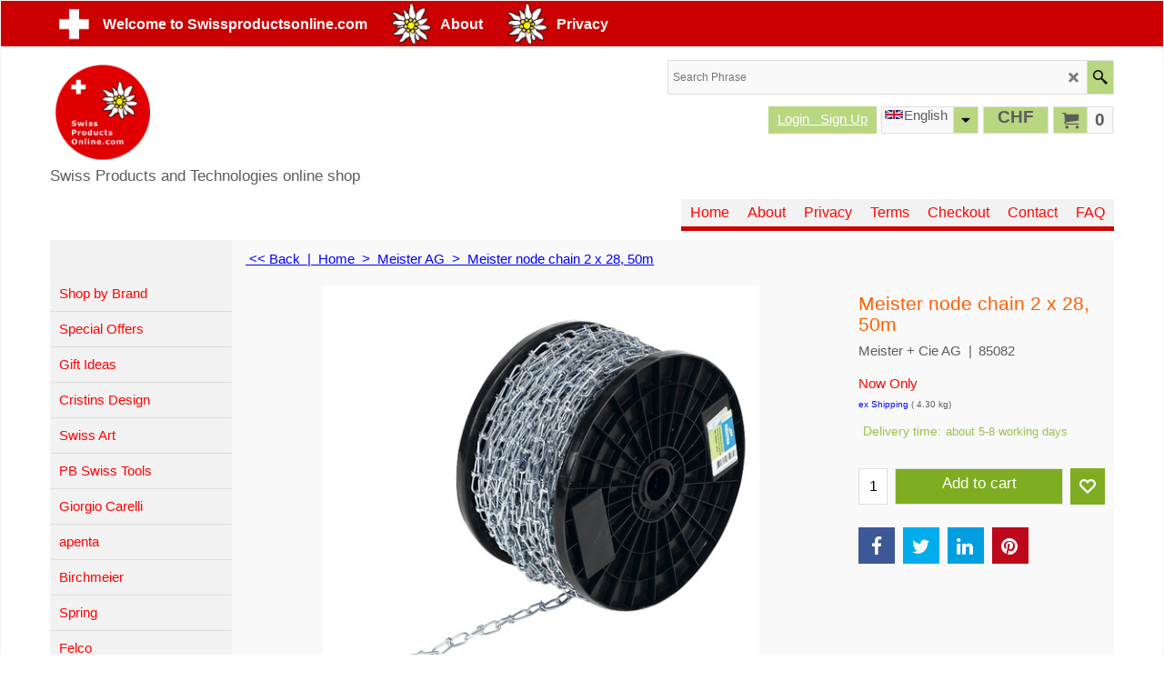

--- FILE ---
content_type: text/html
request_url: https://www.swissproductsonline.com/contents/en-uk/d-34.html
body_size: 259
content:
<ul class="idx1List"><li class="GC28"><a id="idx1D-2" sf:object="idx1" class="idx1" href="../../index.html" title="Swissproductsonline.com The Swiss online shop with great Swiss Products, Technologies. Brands from all leading Swiss Manufacturers, companies and top Swiss Quality. Look at our offers and order now."><span>Home </span></a></li><li class="GC28"><a id="idx1D-3" sf:object="idx1" class="idx1" href="about.html" title="About Swissproductsonline.com"><span>About</span></a></li><li class="GC28"><a id="idx1D-4" sf:object="idx1" class="idx1" href="privacy.html" title="Privacy @ Swissproductsonline.com"><span>Privacy</span></a></li><li class="GC28"><a id="idx1D-5" sf:object="idx1" class="idx1" href="terms.html" title="Terms and conditions"><span>Terms</span></a></li><li class="GC28"><a id="idx1D-6" sf:object="idx1" class="idx1" href="basket.html" title="Checkout @ Swissproductsonline.com"><span>Checkout</span></a></li><li class="GC28"><a id="idx1D-9" sf:object="idx1" class="idx1" href="contactus.html" title="Contact @ Swissproductsonline.com"><span>Contact</span></a></li><li class="GC28"><a id="idx1D18" sf:object="idx1" class="idx1" href="d18_-swissproducts-online-shops-stores-frequent-asked-questions-faq.html" title="FAQ @ Swissproductsonline.com"><span>FAQ</span></a></li></ul>

--- FILE ---
content_type: text/html
request_url: https://www.swissproductsonline.com/contents/en-uk/d-33.html
body_size: 714
content:
<ul class="idx2List"><li class="GC32"><a id="idx2D-2" sf:object="idx2" class="idx2" href="../../index.html" title="Swissproductsonline.com The Swiss online shop with great Swiss Products, Technologies. Brands from all leading Swiss Manufacturers, companies and top Swiss Quality. Look at our offers and order now."><span>Home </span></a></li><li class="GC32"><a id="idx2D-21" sf:object="idx2" class="idx2" href="brands.html" title=""><span>Shop by Brand</span></a></li><li class="GC32"><a id="idx2D17" sf:object="idx2" class="idx2" href="d17_-swiss-products-online-shopping-shops-stores-sale-special-offers-online.html" title="Special Offers @ Swissproductsonline.com"><span>Special Offers</span></a></li><li class="GC32"><a id="idx2D16" sf:object="idx2" class="idx2" href="d16_-swiss-products-gifts-presents-online.html" title="Gift Ideas @ Swissproductsonline.com"><span>Gift Ideas</span></a></li><li class="GC32"><a id="idx2D34" sf:object="idx2" class="idx2" href="d34_Swiss-handmade-Cristins-sewing-design-products-Denim-Jeans-Upcycling.html" title="Swiss handmade sewing design products Denim Jeans Upcycling"><span>Cristins Design</span></a></li><li class="GC32"><a id="idx2D23" sf:object="idx2" class="idx2" href="d23_Swiss_Artist-sculptures-contemporary_art.html" title="Swiss Art scultures stoneart @ Swissproductsonline.com"><span>Swiss Art</span></a></li><li class="GC32"><a id="idx2D20" sf:object="idx2" class="idx2" href="d20_-swissproducts-swiss-tools-screwdrivers-wrenches-hammers-hardware-esd-online.html" title="PB Swiss Tools @ Swissproductsonline.com"><span>PB Swiss Tools</span></a></li><li class="GC32"><a id="idx2D33" sf:object="idx2" class="idx2" href="d33_Giorgio-Carelli--leather-wallets--wallets-for-driving-licences-swiss-made.html" title="Giorgio Carelli leather wallets swiss made"><span>Giorgio Carelli</span></a></li><li class="GC32"><a id="idx2D27" sf:object="idx2" class="idx2" href="d27_apenta_pans_cookware_kitchenware.html" title="apenta pans @ Swissproductsonline.com"><span>apenta</span></a></li><li class="GC32"><a id="idx2D2" sf:object="idx2" class="idx2" href="d2_birchmeier-pump-spray-solutions.html" title="Birchmeier spray systems @ Swissproductsonline.com"><span>Birchmeier</span></a></li><li class="GC32"><a id="idx2D30" sf:object="idx2" class="idx2" href="d30_Spring.html" title="Spring kitchenware pans and pots @ Swissproductsonline.com"><span>Spring</span></a></li><li class="GC32"><a id="idx2D28" sf:object="idx2" class="idx2" href="d28_Felco_Garden_tools_Switzerland.html" title="Felco tools @ Swissproductsonline.com"><span>Felco</span></a></li><li class="GC32"><a id="idx2D21" sf:object="idx2" class="idx2" href="d21_jura_pretzel_iron_toaster.html" title="Jura @ Swissproductsonline.com"><span>Jura</span></a></li><li class="GC32"><a id="idx2D7" sf:object="idx2" class="idx2" href="d7_-swissproducts-kitchenware-cookware-grill-burner-raclette-whipped-cream-maker-online.html" title="Kisag kitchenware @ Swissproductsonline.com"><span>Kisag</span></a></li><li class="GC32"><a id="idx2D26" sf:object="idx2" class="idx2" href="d26_meister_technical_textile_braided_products.html" title="Meister AG hardware @ Swissproductsonline.com"><span>Meister AG</span></a></li><li class="GC32"><a id="idx2D15" sf:object="idx2" class="idx2" href="d15_solis-swissproducts-swiss-stores-shops--online.html" title="Solis of Switzerland @ Swissproductsonline.com"><span>Solis</span></a></li><li class="GC32"><a id="idx2D22" sf:object="idx2" class="idx2" href="d22_Stoeckli_of_Switzerland.html" title="Stöckli @ Swissproductsonline.com"><span>Stöckli</span></a></li><li class="GC32"><a id="idx2D14" sf:object="idx2" class="idx2" href="d14_zyliss-swissproducts-kitchenware-cookware-pans-pots-espresso-machine-toaster-blender-online.html" title="Zyliss kitrchenware @ Swissproductsonline.com"><span>Zyliss</span></a></li><li class="GC32"><a id="idx2D8" sf:object="idx2" class="idx2" href="d8_turmix-swissproducts-stores-shops-swiss-online.html" title="Turmix swiss kitchenware @ Swissproductsonline.com"><span>Turmix</span></a></li></ul>

--- FILE ---
content_type: text/html
request_url: https://www.swissproductsonline.com/contents/en-uk/conf.html?lmd=46000.964583
body_size: 4942
content:
<html> <head ><meta http-equiv="Content-Type" content="text/html; charset=utf-8">
<meta name="robots" content="noindex,nofollow,noarchive,nosnippet" />
<script type="text/javascript">
var tf=parent.tf,core=tf.core;
function coreSettings(){
if (!tf.coreLoaded||!tf.core||!tf.core.Basket){setTimeout("coreSettings()",100);return;}
core=tf.core;
core.Basket.shDisc('6','','','','',-1,'');
core.Basket.tax=new core.tax();
core.BTax=core.Basket.tax;
core.STax=new core.tax();
core.BTax.init(core.shopRegion,true);
core.STax.init(core.shopRegion,true);
core.BTax.addArea('TD1','CH','8.100','MwSt. Swiss',false, 1, 0);core.STax.addArea('TD1','CH','8.100','MwSt. Swiss',false, 1, 0);
core.BTax.addArea('TD2','LI','8.100','MwSt. Liechtenstein',false, 1, 0);core.STax.addArea('TD2','LI','8.100','MwSt. Liechtenstein',false, 1, 0);


populateTSI();
core.confLoaded=true;
if(tf.core&&tf.updateTab&&tf.bsk)tf.updateTab();
}
coreSettings();
function populateTSI(){
if(!core)core=tf.core;
if(!core)return;
var TS=[];
TS['TD1']={inc:'',exc:''};TS['TD2']={inc:'',exc:''};
core.tsI={length:0};core.tsIx={length:0};
var country_code=(core.region)?core.region:core.shopRegion;
for(var s in TS){if((core.STax&&core.STax.forRegion(s,country_code))||(core.BTax&&core.BTax.forRegion(s,country_code))){core.tsI[s]=TS[s]['inc'];core.tsI['length']++;core.tsIx[s]=TS[s]['exc'];core.tsIx['length']++;}}
var TSSH=[];

core.tsshI={length:0};core.tsshIx={length:0};
for(var s in TSSH){if(core.STax&&core.STax.forRegion(s,country_code)){core.tsshI[s]=TSSH[s]['inc'];core.tsshI['length']++;core.tsshIx[s]=TSSH[s]['exc'];core.tsshIx['length']++;}}
}

function greySettings(){
if(tf.isInSFClassic())return;
if (!tf.coreLoaded||!tf.greyLoaded||!tf.shipping||!tf.shipping.shipping||!tf.cntyListLoaded){setTimeout("greySettings()",100);return;}
core=tf.core,grey=tf.shipping;
grey.core=core;
grey.ship=new grey.shipping(grey.cnty, 1, 0.000);
tf.ship_obj=grey.ship;

grey.ship.addMeth('SM1', 'Economy',0);
grey.ship.addRegn('SM1RS1','Local Region','CH,');
grey.ship.link('SM1','SM1RS1',0.000,'1',0,'0.000,2.000,12;2.000,10.000,16;10.000,11.000,29',0.000,'0',0.000,0.000,'SM1,SM1RS1,0.000,1,0,0.000,2.000,12;2.000,10.000,16;10.000,11.000,29,0.000,0,0.000,0.000/143247178A249B5B81E6D95372EE58D3');
grey.ship.addRegn('SM1RS4','Europe - Zone 1','BE,FR,IT,LU,NL,DE,AT,MC,SM,VA,');
grey.ship.link('SM1','SM1RS4',0.000,'1',0,'0.000,2.000,41.1;2.000,5.000,52;5.000,10.000,58.4;10.000,15.000,66;15.000,20.000,72.5',0.000,'0',0.000,0.000,'SM1,SM1RS4,0.000,1,0,0.000,2.000,41.1;2.000,5.000,52;5.000,10.000,58.4;10.000,15.000,66;15.000,20.000,72.5,0.000,0,0.000,0.000/E863EC0C5F39C32B2036CFB3A760AB2E');

grey.ship.addRegn('SM1RS6','Europe - Zone 2','BG,CY,DK,EE,FI,GR,IE,LV,LT,MT,HU,PL,PT,RO,SI,SK,SE,UK,CZ,ES,AL,AD,BA,HR,FO,GI,GL,GG,IS,IM,MK,MD,ME,NO,RU,TR,UA,');
grey.ship.link('SM1','SM1RS6',0.000,'1',0,'0.000,2.000,45.4;2.000,5.000,57.3;5.000,10.000,68.1;10.000,15.000,81.1;15.000,20.000,92',0.000,'0',0.000,0.000,'SM1,SM1RS6,0.000,1,0,0.000,2.000,45.4;2.000,5.000,57.3;5.000,10.000,68.1;10.000,15.000,81.1;15.000,20.000,92,0.000,0,0.000,0.000/3E1B6B34893AC348F097C392F15D79B7');
grey.ship.addRegn('SM1RS7','Worldwide - Zone 3','DZ,CA,EG,IL,JO,LB,LY,MX,MA,PM,RS,SY,TN,');
grey.ship.link('SM1','SM1RS7',0.000,'1',0,'0.000,2.000,49;2.000,5.000,69;5.000,10.000,92;10.000,15.000,119;15.000,20.000,174;20.000,30.000,197',0.000,'0',0.000,0.000,'SM1,SM1RS7,0.000,1,0,0.000,2.000,49;2.000,5.000,69;5.000,10.000,92;10.000,15.000,119;15.000,20.000,174;20.000,30.000,197,0.000,0,0.000,0.000/A7C045F53CF29CF2B24F0A77C1701605');
grey.ship.addRegn('SM1RS8','Worldwide - Zone 4','AF,AO,AM,AZ,BH,BD,BJ,BT,BW,BF,BI,KH,CM,CV,CF,TD,CN,KM,CG,DJ,GQ,ER,ET,GA,GM,GE,GH,GN,GW,HK,IN,IR,IQ,CI,JP,KZ,KE,KW,KG,LA,LS,LR,MO,MG,MW,MY,MV,ML,MR,MU,YT,MN,MZ,MM,NA,NP,NE,NG,KP,OM,PK,QA,RE,RW,SH,ST,SA,SN,SC,SL,SG,SO,ZA,KR,LK,SD,SZ,TJ,TZ,TH,TG,TM,UG,AE,UZ,VN,YE,ZM,ZW,');
grey.ship.link('SM1','SM1RS8',0.000,'1',0,'0.000,2.000,55.2;2.000,5.000,76.8;5.000,10.000,101.7;10.000,15.000,130.8;15.000,20.000,161.1',0.000,'0',0.000,0.000,'SM1,SM1RS8,0.000,1,0,0.000,2.000,55.2;2.000,5.000,76.8;5.000,10.000,101.7;10.000,15.000,130.8;15.000,20.000,161.1,0.000,0,0.000,0.000/B99F2C27ACC72058F295B9944BA2CD50');
grey.ship.addRegn('SM1RS9','Worldwide - Zone 5','AI,AG,AR,AW,BS,BB,BZ,BM,BO,BR,BN,KY,CL,CX,CO,CK,CR,CU,DM,DO,EC,SV,FK,FJ,GF,PF,GD,GP,GT,GY,HT,HN,ID,JM,KI,MQ,MS,NR,AN,NC,NZ,NI,NF,PA,PG,PY,PE,PH,PN,LC,VC,SB,SR,TL,TO,TT,TC,TV,UY,VU,VE,VI,WF,');
grey.ship.link('SM1','SM1RS9',0.000,'1',0,'0.000,2.000,59.5;2.000,5.000,86.5;5.000,10.000,124.4;10.000,15.000,165.4;15.000,20.000,210.8',0.000,'0',0.000,0.000,'SM1,SM1RS9,0.000,1,0,0.000,2.000,59.5;2.000,5.000,86.5;5.000,10.000,124.4;10.000,15.000,165.4;15.000,20.000,210.8,0.000,0,0.000,0.000/BF59D3D5B9A78F9F2A7ABC3F424ACE77');
grey.ship.addRegn('SM1RS10','USA','US,');
grey.ship.link('SM1','SM1RS10',0.000,'1',0,'0.000,2.000,55.2;2.000,5.000,76.8;5.000,10.000,101.7;10.000,15.000,130.8;15.000,20.000,161.1',0.000,'0',0.000,0.000,'SM1,SM1RS10,0.000,1,0,0.000,2.000,55.2;2.000,5.000,76.8;5.000,10.000,101.7;10.000,15.000,130.8;15.000,20.000,161.1,0.000,0,0.000,0.000/EB85129F412FA1ECADE47890A14DC347');
grey.ship.addRegn('SM1RS11','Australien','AUAC,AUNS,AUNT,AUQL,AUSA,AUTS,AUVI,AUWA,AU,');
grey.ship.link('SM1','SM1RS11',0.000,'1',0,'0.000,2.000,59.5;2.000,5.000,86.5;5.000,10.000,124.4;10.000,15.000,165.4;15.000,20.000,210.8',0.000,'0',0.000,0.000,'SM1,SM1RS11,0.000,1,0,0.000,2.000,59.5;2.000,5.000,86.5;5.000,10.000,124.4;10.000,15.000,165.4;15.000,20.000,210.8,0.000,0,0.000,0.000/8760DF1210246005BB5CB2E4A8933ACE');

grey.ship.addMeth('SM3', 'Express',0);
grey.ship.addRegn('SM3RS1','Local Region','AU,RS,');
grey.ship.link('SM3','SM3RS1',0.000,'0',0,'',22.000,'0',0.000,0.000,'SM3,SM3RS1,0.000,0,0,,22.000,0,0.000,0.000/AD61BF685F8D99A27C559789F24371E0');


grey.ship.forAllProds={'SM1':1,'SM2':0,'SM3':1,'SM4':0};


tf.shipping.serviceReady=true;
grey.ship.type('2', '0.000000');
}
greySettings();

function custInfo(){
var grey=tf.shipping;
var ret=[];

var values={'customer_zip':(tf.content.ship&&tf.content.ship.zip?tf.content.ship.zip.value:'')};
var FF=[
	'1,First Name,customer_firstname,1,0,0,20,1,50,0,0,0,1,1,1,1,'+(values['customer_firstname']||'')+''
	,'2,Last Name,customer_lastname,1,0,0,20,1,50,0,0,0,1,1,1,1,'+(values['customer_lastname']||'')+''
	,'3,Company Name,company_name,1,0,0,20,1,200,0,0,0,1,0,1,1,'+(values['company_name']||'')+''
	,'4,Country,customer_country,1,0,0,20,1,80,0,0,0,1,1,1,1,'+(values['customer_country']||'')+''
	,'6,House Number,customer_house_number,1,0,0,20,1,70,0,0,0,1,1,1,1,'+(values['customer_house_number']||'')+''
	,'7,Street,customer_street,1,0,0,20,1,70,0,0,0,1,1,1,1,'+(values['customer_street']||'')+''
	,'8,City,customer_city,1,0,0,20,1,80,0,0,0,1,1,1,1,'+(values['customer_city']||'')+''
	,'9,County,customer_state,1,0,0,20,1,80,0,0,0,1,1,1,1,'+(values['customer_state']||'')+''
	,'11,Zip code,customer_zip,1,0,0,20,1,20,0,0,0,1,1,1,1,'+(values['customer_zip']||'')+''
	,'12,Phone,customer_phone,1,0,0,20,1,25,0,0,0,1,1,1,1,'+(values['customer_phone']||'')+''
	,'14,e-mail,customer_email,1,0,0,20,1,200,0,0,0,1,1,1,1,'+(values['customer_email']||'')+''
	,'15,Message to us,customer_notice,2,0,0,50,5,200,0,0,0,1,0,1,1,'+(values['customer_notice']||'')+''

];
ret['Rechnungsadresse']=grey.crCGIFlds('customer', FF);


var FF=[
	'0,Title,delivery_title,3,0,0,20,1,50,0,0,0,1,0,1,1,'+(values['delivery_title']||'')+''
	,'1,First Name,delivery_firstname,1,0,0,20,1,50,0,0,0,1,1,1,1,'+(values['delivery_firstname']||'')+''
	,'2,Last Name,delivery_lastname,1,0,0,20,1,50,0,0,0,1,1,1,1,'+(values['delivery_lastname']||'')+''
	,'3,Company Name,company_name,1,0,0,20,1,200,0,0,0,1,0,1,1,'+(values['company_name']||'')+''
	,'4,Country,delivery_country,1,0,0,20,1,80,0,0,0,1,1,1,1,'+(values['delivery_country']||'')+''
	,'6,House Number,delivery_house_number,1,0,0,20,1,70,0,0,0,1,1,1,1,'+(values['delivery_house_number']||'')+''
	,'7,Street,delivery_street,1,0,0,20,1,70,0,0,0,1,1,1,1,'+(values['delivery_street']||'')+''
	,'8,City,delivery_city,1,0,0,20,1,80,0,0,0,1,1,1,1,'+(values['delivery_city']||'')+''
	,'9,County,delivery_state,1,0,0,20,1,80,0,0,0,1,1,1,1,'+(values['delivery_state']||'')+''
	,'10,County,delivery_county,1,0,0,20,1,80,0,0,0,1,1,1,1,'+(values['delivery_county']||'')+''
	,'11,Zip code,delivery_zip,1,0,0,20,1,20,0,0,0,1,1,1,1,'+(values['delivery_zip']||'')+''
	,'12,Phone,delivery_phone,1,0,0,20,1,25,0,0,0,1,1,1,1,'+(values['delivery_phone']||'')+''

];
ret['Versandadresse']=grey.crCGIFlds('customer', FF);

return ret;
}
var pmdataraw='<?xml version=\"1.0\" encoding=\"UTF-8\"?><data><method><service>Stripe</service><service_logo>http://www.globecharge.com/images/cards/payment_logos/stripe.png</service_logo><key>Credit Card</key><name>Credit card</name><comment>We use Stripe to securely process your payment. </comment><comment_name></comment_name><id>1230</id><fees></fees><logo>http://www.globecharge.com/images/cards/creditcard.png</logo><currencies>AUD GBP CNY DKK EUR HKD JPY CAD KWD MYR NZD ILS OMR QAR SAR CHF SGD ZAR THB USD</currencies><country></country><priority>1</priority></method><method><service>Stripe</service><service_logo>http://www.globecharge.com/images/cards/payment_logos/stripe.png</service_logo><key>Alipay</key><name>Alipay</name><comment>We use Stripe to securely process your payment. </comment><comment_name></comment_name><id>1230</id><fees></fees><logo>http://www.globecharge.com/images/cards/alipay.png</logo><currencies>AUD GBP CNY DKK EUR HKD JPY CAD KWD MYR NZD ILS OMR QAR SAR CHF SGD ZAR THB USD</currencies><country></country><priority>2</priority></method><method><service>Stripe</service><service_logo>http://www.globecharge.com/images/cards/payment_logos/stripe.png</service_logo><key>Apple Pay</key><name>Apple Pay</name><comment>We use Stripe to securely process your payment. </comment><comment_name></comment_name><id>1230</id><fees></fees><logo>http://www.globecharge.com/images/cards/applepay.png</logo><currencies>AUD GBP CNY DKK EUR HKD JPY CAD KWD MYR NZD ILS OMR QAR SAR CHF SGD ZAR THB USD</currencies><country></country><priority>3</priority></method><method><service>Manual payment</service><service_logo></service_logo><key>Bank Transfer</key><name>Bank transfer</name><comment>Zu Gunsten:&#60;br&#62;LA Partner GmbH&#60;br&#62;Swissproductsonline.com&#60;br&#62;Rosenbergweg 8&#60;br&#62;6004 Luzern&#60;br&#62;&#60;br&#62;Bankverbindung:&#60;br&#62;UBS Luzern&#60;br&#62;248-480190.02E&#60;br&#62;IBAN CH600024824848019002E&#60;br&#62;BIC UBSWCHZH80A&#60;br&#62;PC UBS 80-2-2</comment><comment_name>Our account details</comment_name><id>0</id><fees></fees><logo>http://www.globecharge.com/images/cards/banktransfer.png</logo><currencies>AUD GBP CNY EUR HKD IQD CAD KWD MYR NZD ILS OMR QAR RUB SAR CHF SGD ZAR KRW THB USD EGP</currencies><country></country><priority>4</priority></method><method><service>Stripe</service><service_logo>http://www.globecharge.com/images/cards/payment_logos/stripe.png</service_logo><key>iDeal</key><name>iDEAL</name><comment>We use Stripe to securely process your payment. </comment><comment_name></comment_name><id>1230</id><fees></fees><logo>http://www.globecharge.com/images/cards/ideal.png</logo><currencies>AUD GBP CNY DKK EUR HKD JPY CAD KWD MYR NZD ILS OMR QAR SAR CHF SGD ZAR THB USD</currencies><country></country><priority>5</priority></method><method><service>Stripe</service><service_logo>http://www.globecharge.com/images/cards/payment_logos/stripe.png</service_logo><key>Giropay</key><name>Giropay</name><comment>We use Stripe to securely process your payment. </comment><comment_name></comment_name><id>1230</id><fees></fees><logo>http://www.globecharge.com/images/cards/giropay.png</logo><currencies>AUD GBP CNY DKK EUR HKD JPY CAD KWD MYR NZD ILS OMR QAR SAR CHF SGD ZAR THB USD</currencies><country></country><priority>6</priority></method><method><service>Manual payment</service><service_logo></service_logo><key>Bank Transfer (Euro, GBP, CHF)</key><name>Bank transfer (Euro, GBP, CHF)</name><comment>In favour of:&#60;br&#62;LA Partner GmbH&#60;br&#62;Swissproductsonline.com&#60;br&#62;Rosenbergweg 8&#60;br&#62;6004 Luzern&#60;br&#62;&#60;br&#62;(only Euro GBP SEPA payment)&#60;br&#62;&#60;br&#62;Bank:&#60;br&#62;UBS Luzern&#60;br&#62;&#60;br&#62;Euro Konto:&#60;br&#62;IBAN CH930024824848019060M&#60;br&#62;BIC UBSWCHZH80A</comment><comment_name>Our account details</comment_name><id>0</id><fees></fees><logo>http://www.globecharge.com/images/cards/banktransfer.png</logo><currencies>AUD GBP CNY EUR HKD IQD CAD KWD MYR NZD ILS OMR QAR RUB SAR CHF SGD ZAR KRW THB USD EGP</currencies><country></country><priority>7</priority></method><method><service>Stripe</service><service_logo>http://www.globecharge.com/images/cards/payment_logos/stripe.png</service_logo><key>Google Pay</key><name>Google Pay</name><comment>We use Stripe to securely process your payment. </comment><comment_name></comment_name><id>1230</id><fees></fees><logo>http://www.globecharge.com/images/cards/google_pay.png</logo><currencies>AUD GBP CNY DKK EUR HKD JPY CAD KWD MYR NZD ILS OMR QAR SAR CHF SGD ZAR THB USD</currencies><country></country><priority>8</priority></method><method><service>Manual payment</service><service_logo></service_logo><key>Gift Card</key><name>Gift card</name><comment></comment><comment_name></comment_name><id>0</id><fees></fees><logo></logo><currencies>AUD GBP CNY EUR HKD IQD CAD KWD MYR NZD ILS OMR QAR RUB SAR CHF SGD ZAR KRW THB USD EGP</currencies><country></country><priority>9</priority></method><method><service>Manual payment</service><service_logo></service_logo><key>Pay On Invoice</key><name>Pay on invoice</name><comment>Bestellung auf Rechnung&#60;br&#62;Die Bestellung auf Rechnung ist nur in der Schweiz m&#38;#246;glich. Bei einer Erstbestellung auf Rechnung ben&#38;#246;tigen wir einmalig eine Kopie eines amtlichen Ausweises (Pass, Identit&#38;#228;tskarte oder F&#38;#252;hrerausweis). Die Kopie mit allen n&#38;#246;tigen Angaben mailen Sie uns an info@swissproductsonline.com. Der Aufpreis bei Bezahlung auf Rechnung betr&#38;#228;gt 5% vom Gesamtbetrag Ihrer Bestellung. Nach Erhalt der Ausweiskopie und einer Bonit&#38;#228;tspr&#38;#252;fung versenden wir die Waren gegen Rechnung mit einem Zahlungsziel von 10 Tagen.</comment><comment_name>Comments</comment_name><id>0</id><fees>+5%</fees><logo></logo><currencies>AUD GBP CNY EUR HKD IQD CAD KWD MYR NZD ILS OMR QAR RUB SAR CHF SGD ZAR KRW THB USD EGP</currencies><country></country><priority>10</priority></method><method><service>Stripe</service><service_logo>http://www.globecharge.com/images/cards/payment_logos/stripe.png</service_logo><key>Microsoft Pay</key><name>Microsoft Pay</name><comment>We use Stripe to securely process your payment. </comment><comment_name></comment_name><id>1230</id><fees></fees><logo></logo><currencies>AUD GBP CNY DKK EUR HKD JPY CAD KWD MYR NZD ILS OMR QAR SAR CHF SGD ZAR THB USD</currencies><country></country><priority>11</priority></method><method><service>Stripe</service><service_logo>http://www.globecharge.com/images/cards/payment_logos/stripe.png</service_logo><key>WeChat Pay</key><name>WeChat Pay</name><comment>We use Stripe to securely process your payment. </comment><comment_name></comment_name><id>1230</id><fees></fees><logo>http://www.globecharge.com/images/cards/wechat_pay.png</logo><currencies>AUD GBP CNY DKK EUR HKD JPY CAD KWD MYR NZD ILS OMR QAR SAR CHF SGD ZAR THB USD</currencies><country></country><priority>12</priority></method><duty_warning enabled=\"1\"></duty_warning><surchargetax enabled=\"1\"></surchargetax><provider_name enabled=\"1\"></provider_name></data>'.replace(/&/g,'&amp;');
var pmdatasig='46000.961111';
function payMethod(){
var grey=tf.shipping;
var ret=[];

return ret;
}




tf.conf=this.window;
tf.confLoaded='en-uk';
</script></head><body></body>
</html>
<!--$Revision: 46272 $
$HeadURL: svn://localhost/ShopFactory/branches/V14_60/bin/Common%20Files/parseLang/conf.html $ -->

--- FILE ---
content_type: text/css
request_url: https://www.swissproductsonline.com/contents/styles/website.css?lmd=46000.961782
body_size: 11976
content:
/* The following colour values are populated automatically by the 'Customize design' mode. If modifying manually, mapping.xml also needs to be updated accordingly */
.GC1{color:#000000;border-color:transparent;background-color:#ffffff;}
.GC2{color:#FFFFFF;border-color:transparent;background-color:#cc0000;}
.GC3{color:#FFFFFF;background-color:#7FAD22;border-color:transparent;}
.GC4,.GC4 a,a .GC4{background-color:#ffffff;border-color:transparent;color:#000000;}
.GC5,.GC5 a,a .GC5{background-color:#eaeaea;color:#FF0303;border-color:transparent;}
.GC6,.GC6 a,a .GC6{background-color:#f9f9f9;border-color:#B9D680;color:#0000FF;}
.GC7{border-color:#8CB737;color:#FFFFFF;}
.GC8,.GC8 a,a .GC8{border-color:#B9D680;color:#000000;}
.GC9,.GC9 a,a .GC9{background-color:#DAEABB;border-color:#B9D680;color:#000000;}
.GC10,.GC10 a,a .GC10{background-color:#ffffff;border-color:#cc0000;color:#000000;}
.GC11{color:#5c5c5c;border-color:transparent;}
.GC12{color:#5c5c5c;border-color:transparent;}
.GC13,.GC13 a,a .GC13{background-color:#7FAD22;border-color:#dedede;color:#FFFFFF;}
.GC14,.GC14 a,a .GC14{background-color:#B9D680;color:#5c5c5c;border-color:#dedede;}
.GC15,.GC15 a,a .GC15{background-color:#f2f2f2;border-color:#DAEABB;color:#000000;}
.GC16{color:#000000;background-color:#ffffff;border-color:transparent;}
.GC17{color:#000000;border-color:transparent;}
.GC18{color:#5c5c5c;border-color:transparent;}
.GC19{color:#5c5c5c;border-color:transparent;background-color:#ffffff;}
.GC20{color:#0000FF;border-color:transparent;}
.GC21{color:#FFFFFF;border-color:transparent;background-color:#ff5f00;}
.GC22{color:#5c5c5c;background-color:#f9f9f9;border-color:transparent;}
.GC23{border-color:transparent;color:#FF0303;background-color:#f9f9f9;}
.GC24{background-color:#DAEABB;border-color:#B9D680;color:#000000;}
.GC25{color:#0000FF;border-color:#dedede;}
.GC26{background-color:#ffffff;border-color:#cc0000;color:#000000;}
.GC27{border-color:#9BC14D;color:#000000;}
.GC28,.GC28 a,a .GC28{border-color:#8CB737;color:#FF0303;background-color:#f2f2f2;}
.GC29,.GC29 a,a .GC29{border-color:#669900;color:#FFFFFF;background-color:#cc0000;}
.GC30,.GC30 a,a .GC30{color:#FFFFFF;border-color:#7FAD22;background-color:#7FAD22;}
.GC31,.GC31 a,a .GC31{background-color:#669900;color:#FFFFFF;border-color:#669900;}
.GC32,.GC32 a,a .GC32{border-color:#dedede;color:#FF0303;background-color:#f2f2f2;}
.GC33,.GC33 a,a .GC33{border-color:#cc0000;color:#ffffff;background-color:#cc0000;}
.GC34,.GC34 a,a .GC34{border-color:#dedede;color:#000000;background-color:#ffffff;}
.GC35,.GC35 a,a .GC35{border-color:#dedede;color:#000000;}
.GC36{color:#FFFFFF;background-color:#7FAD22;border-color:transparent;}
.GC37{color:#ff5f00;border-color:transparent;background-color:#f9f9f9;}
.GC38{color:#000000;border-color:#f2f2f2;}
.GC39{color:#FFFFFF;border-color:transparent;background-color:#ffffff;}
.GC40{color:#5c5c5c;border-color:transparent;}
.GC41{background-color:#ffffff;color:#0000FF;border-color:transparent;}
.GC42{color:#5c5c5c;border-color:transparent;}
.GC43{background-color:#9BC14D;border-color:transparent;}
.GC44,.GC44 a,a .GC44{color:#FFFFFF;background-color:#000000;border-color:transparent;}
.GC45,.GC45 a,a .GC45{background-color:#9BC14D;color:#FFFFFF;border-color:transparent;}
.GC46{border-color:transparent;}
.GC47{background-color:#f2f2f2;border-color:#ffffff;color:#9BC14D;}
.GC48,.GC48 a,a .GC48{background-color:#B9D680;border-color:#dedede;color:#000000;}
.GC49,.GC49 a,a .GC49{border-color:#000000;color:#000000;background-color:#ffffff;}
.GC50{color:#FFFFFF;border-color:#f9f9f9;background-color:#8CB737;}
.GC51{background-color:#ffffff;color:#000000;border-color:transparent;}
.GC52{color:#FF0303;border-color:transparent;}
.GC53{color:#000000;border-color:transparent;}
.GC54{color:#000000;border-color:transparent;}
.GC55,.GC55 a,a .GC55{color:#9BC14D;border-color:transparent;}
.GC56{color:#FF0303;border-color:transparent;}
.GC57{background-color:#ffffff;color:#000000;border-color:#dedede;}
.GC58{background-color:#DAEABB;color:#000000;border-color:#9BC14D;}
.GC59{background-color:#DAEABB;color:#000000;border-color:#9BC14D;}
.GC60{color:#000000;border-color:#B9D680;}
.GC61{color:#0000FF;border-color:transparent;background-color:#ffffff;}
.GC62{color:#5c5c5c;border-color:#dedede;background-color:#ffffff;}
.GC63,.GC63 a,a .GC63{background-color:#ffffff;color:#0000FF;border-color:transparent;}
.GC64,.GC64 a,a .GC64{background-color:#B9D680;color:#ffffff;border-color:transparent;}
.GC65{color:#000000;border-color:#ffffff;}
.GC66{color:#0000FF;border-color:transparent;}
.GC67{color:#5c5c5c;border-color:transparent;}
.GC68{color:#000000;border-color:transparent;}
.GC69{color:#000000;border-color:transparent;}
.GC70{color:#000000;border-color:transparent;}
.GC71{color:#FFFFFF;border-color:transparent;background-color:#ff5f00;}
.GC72{color:#000000;border-color:#dedede;}
.GC73{border-color:transparent;}
.GC74{border-color:transparent;}
.GC75{border-color:#cc0000;}
.GC76{border-color:transparent;}
.GC77{border-color:transparent;}
.GC78{border-color:transparent;}
.GC79{border-color:transparent;background-color:#B9D680;color:#f9f9f9;}
.GC80{border-color:transparent;}
.GC81{border-color:transparent;}
.GC82{border-color:transparent;}
.GC83{border-color:transparent;}
.GC84{border-color:transparent;}
.GC85{border-color:transparent;background-color:#dedede;}
.GC86{border-color:transparent;background-color:#DAEABB;color:#000000;}
.GC87{border-color:transparent;background-color:#000000;}
.GC88{border-color:transparent;}
.GC89{border-color:transparent;background-color:#cc0000;}
.GC90{border-color:transparent;}
.GC91,.GC91 a,a .GC91{background-color:#669900;border-color:#dedede;color:#FFFFFF;}
.GC92,.GC92 a,a .GC92{background-color:#eaeaea;border-color:#DAEABB;color:#0000FF;}

html /* scrollbars */{}
html body, div, p, td, input, select /* font */{font-family:Verdana, Geneva, sans-serif;}
a{text-decoration:none;color:#0000FF;}
/* **** END: Base system colour styles and declarations **** */

/* ** BEGIN: Primary declarations ** */
* {margin:0;padding:0;} /* Forces all elements to default */
html {font-size:16px;text-align:center;}
body {font-size:100%;max-width: 100%; overflow-x: hidden !important;background-position:0% 0%;background-image:none;}
/* ** BEGIN: Website width and height ** */
	#WebSite, #WebSiteHeader {min-width:1170px;}
	#WebSiteContent, #WebSiteFooter {min-width:1170px;max-width:1170px;}
	#WebSiteHeaderInner, #DesignImage1, #DesignImage2 {min-width:1170px;max-width:1170px;}
	/* Sum of the following elements width must equal WebSite width. Check other values further down this file for other elements which my be affected by these settings. */
	#Content {min-width:970px;max-width:1170px;font-size:1em;}
	#SideBar_L, #SideBar_R {width:200px;}
	/* Minimum website height */
	#WebSite, #SideBar_L, #WebSiteContent, #Content {min-height:500px;}
	/* ** END: Website width and height ** */
p {margin:0 0 .75em 0;}
ul, ol {clear:left;margin:0 0 0.5em 2.5em;}
li ul, li ol {margin-bottom:.25em;}
object {display:block;}
table[align=center] {margin:0 auto;}
#DesignImage2{max-width: 970px; min-width: 970px;}

/* site-wide common look */
.sf-corner {border-radius:0!important;font-size:0.95em;line-height:1.2em;}
.sf-button {}
.sf-button-glass {}
.ThemeVersion-11 .Product, .ThemeVersion-11 .Product .ProductMoreDetails, .ThemeVersion-11 .AddToBasketButton , .ThemeVersion-11 .FavoritesButton, .ThemeVersion-11 .ProductDetailsNav li, .ThemeVersion-11 #ProductDetailsNav li {border-radius:0;}
input[type=text], input.TextInput, input.ListBox, input.Button, select, textarea {border-radius:0!important;border-width:1px;border-style:solid;border-color:inherit;min-height:24px;}
div.header.mobile .sf-dropshadow {box-shadow:none;}
.sf-gradient {}
.ellipsis, .ellipsis > p {overflow:hidden;text-overflow:ellipsis;white-space:nowrap;}
abbr, acronym {border-width:0;border-bottom-width:1px;border-bottom-style:dotted;}
input[type=checkbox], input[type=radio] {background-color:transparent;width:22px;height:22px;line-height:22px;}
input[type=button], input[type=submit], input[type=reset] {cursor:pointer;}
input[type=text], input.TextInput, select {padding:2px 0 2px 5px;}
textarea {padding:5px;}
.ImgLink {cursor:pointer;}
/* Drop-shadow effects */
#sfLightBox {-moz-box-shadow: 0px 0px 10px #000000;-webkit-box-shadow: 0px 0px 10px #000000;box-shadow: 0px 0px 10px #000000;}
#sfAddDiv, #MiniCartTotalContents, #MiniCartTotalDrawer {-moz-box-shadow: 3px 3px 5px #666666;-webkit-box-shadow: 3px 3px 5px #666666;box-shadow: 3px 3px 5px #666666;}
/* site-wide common look */


#WebSite{position:relative;margin:0 auto;text-align:left;border-width:1px;border-style:solid; overflow:hidden;min-width:1170px;min-height:500px;font-size:1em;}
#WebSiteHeader{position:relative;height:auto;text-align:left;border:0;padding:0;background-image:none;}
#WebSiteHeaderInner{margin:0 auto;}
#WebSiteContent{position:relative;margin:0 auto;min-width:1170px;max-width:1170px;font-size:0.94em;}
#Container1 {margin-bottom:2px;}
#Content{position:relative;margin:0 auto;padding:0;text-align:left;line-height:1.2em;overflow:hidden;display:block;width:auto;}
#FooterClearance{position:relative;clear:both;height:0px;overflow:hidden;}
#FooterClearance span {display:none;}
#WebSiteFooter{position:relative;border-style:solid;border-width:1px;border-bottom-width:0;border-left-width:0;border-right-width:0;padding:25px 0;font-weight:normal;font-style:normal;margin:0 auto;}
.ddSitemapLink{position:static;}
/* ** END: Primary declarations ** */

.CustomNavWrapper {padding:40px 0;margin-bottom: 0;position: relative;float: left;width: 100%;box-sizing: border-box;}
.CustomNav.col {margin:0;padding:0 0 0 0;text-align:left;max-width:20%;width: 20%;box-sizing: border-box;position: relative;}
.CustomNav:first-child {padding-left:0;}
.CustomNav:last-child {padding-right:0;}
.CustomNavBox {padding:0 0 10px 0;float: left; width: 100%;}
.CustomNavBox:last-child {padding-bottom:0;}
.CustomNav a {display:block;clear:both;position:relative;background: transparent;}
.CustomNav a > img {width:50px;height:auto;margin:0 5px 0 0;top:0;float: left;}
.CustomNav a > img + .CustomNavInfo {text-align:left;display:inline-block; float: left;}
.CustomNavTitle {font-size:.9em;font-weight:normal;line-height:1.3em; }
.CustomNavIntroduction {font-size:.8em;line-height:1.3em;}
.CustomNav .CustomNavHeading{font-weight:bold; font-size:1.25em;line-height:1.2em;}

.CustomNav.nav1{padding-right: 25px; box-sizing: border-box;}
.CustomNav.nav2{padding-right: 25px; box-sizing: border-box;}
.CustomNav.nav2 a > img + .CustomNavInfo{
    float: right; width: 75%;
}

/* top bar */

.WebsiteLinkBoxTop {margin:0; float: left; width: 20%; font-size: 0.8125em; padding-right: 25px; box-sizing: border-box;position: relative;}
.WebsiteLinkBoxTop h1{font-weight: bold; font-size: 1.5em; padding-bottom: 10px;}
.WebsiteLinkBoxTop p{padding-bottom: 15px;}
.WebsiteLinkBoxBottom {margin:10px 0 30px; float: left; width: 100%; padding-right: 0; box-sizing: border-box;position: relative;}
.WebsiteLinkBoxBottom h1{padding-bottom: 10px;margin: 0; text-align: center;}
.WebsiteLinkBoxBottom p{ padding-bottom: 15px;}
.customnavDesign{display:block;position:absolute;height:100%;left:-100%;right:-100%;z-index:0;-webkit-transform:translateZ(0);top:0;  }

.TopBar{width:100%;height:auto;position:relative;z-index:999;float:left;}
.TopBarDesign{display:block;position:absolute !important;height:100%;left:-100% !important;right:-100% !important;-webkit-transform:translateZ(0);top:0; width: auto !important;
              box-shadow: #dedede 0 2px 4px;z-index: 0;background-image: none;}
.TopBar .gallery-box{clear:both;overflow:hidden;height:50px;display:inline-block;}
.TopBar .gallery-box.flickity-enabled{height:50px;display:block;}
.TopBar .gallery-action{position:absolute;top:50% !important;margin-top:-20px;z-index:9;padding:10px;font-size:18px;cursor:pointer;border-radius:50%;-moz-border-radius:50%;-webkit-border-radius:50%;-o-border-radius:50%;opacity:0.7;filter:alpha(opacity=70);-moz-user-select:none;-webkit-user-select:none;-ms-user-select:none;}
.TopBar .gallery-action.icon-arrow-left3{left:20px;}
.TopBar .gallery-action.icon-arrow-right3{right:25px;}
.TopBar .CustomNav {position:relative;font-size:0.8em;margin:0;float:left;width:100%;height:100%;max-height:50px;box-sizing:border-box;text-align:left;}
.TopBar .CustomNav .CustomNavBox {float:left;display:inline-block;width:auto;height:100%;margin-right:10px;padding-right:10px; line-height: 20px;}
.TopBar .CustomNav a {line-height:normal;width:auto;height:100%;position:relative;box-sizing:border-box;display:inline-block;clear:none;float:left;}
.TopBar .CustomNav a:last-child{margin-right:0;}
.TopBar .CustomNav a .CustomNavInfo{position:relative;top:50%;-ms-transform:translateY(-50%);-moz-transform:translateY(-50%);-webkit-transform:translateY(-50%);transform:translateY(-50%);}
.TopBar .CustomNav a img{width:auto;max-height:50px;display:inline-block;float:left;margin-right:5px;}
.TopBar .CustomNav a img + .CustomNavInfo {float:left;}
.TopBar .CustomNav.col{border:0 !important;width:auto !important;}
.TopBar .CustomNavTitle{font-size:1.25em;font-weight:bold;padding-bottom:0;line-height:1.2em;}
.TopBar .CustomNavHeading{margin:15px 0;}
.mobile.header .TopBar {padding:0 10px;}
.mobile.header .TopBar + .utils {float:left;width:100%;box-sizing:border-box;}

#CompanyImage{height:auto;width:auto;}
#CompanyImage img{display:block;}
#CompanyImage.smaller{max-width:350px;width:auto;height:auto;}
#CompanyImage.smaller img{max-width:100%;width:auto;height:auto;}
#CompanyImage + #Index1-spacer{margin:30px 0 0 0;}
#DesignImage1 > div:first-child + #Index1-spacer {margin:15px 0 0 0;}
#SiteHeadingContainer {display:inline-block;float: left;}
#SiteHeading {font-size:1.35em;background-color:transparent;font-weight:bold;font-style:normal;margin:10px 0 5px 0;display:inline-block;float:left;width:100%;}
#SiteSlogan{float:left;clear:left;font-weight:normal;font-size:1.05em;z-index:2;background-color:transparent;font-style:normal;margin:3px 0 0 0;}
#AppLogo{text-align:center;margin:0 auto;padding:10px;width: 70px; height:20px;background:url(../media/ShopFactory-powered.png);background-repeat: no-repeat;margin-bottom: 15px;
         padding: 0 !important; background-position: center top;color: transparent; float: left; width: 100% !important;} /* Application logo */
#AppLogo:hover{background-position: center bottom;}
#LinkSF {margin:0 auto ! important;} /* Centers application logo */
#LinkSF a, #LinkSF span{color: transparent !important;}
span#LinkSF{background: none !important;}

#SideBar_L {display:inline-block;vertical-align:top;min-width:0;position:relative;box-sizing:border-box;float:left!important;padding:0 10px;}
#SideBar_L:empty {display:none;}
#SideBar_R {display:inline-block;vertical-align:top;min-width:0;position:relative;box-sizing:border-box;float:right;}
#SideBar_R:empty {display:none;}
#SideBar_L + #Content {width:calc(100% - 200px);min-width:0!important;display:inline-block;float:right;}
#SideBar_L:empty + #Content {display:block;width:100%;}
#SideBar_R ~ #ProductLoop {display:inline-block;width:calc(100% - 200px - 10px);}
#SideBar_R:empty ~ #ProductLoop {display:inline-block;width:100%;}
#PageContainer10 {overflow:hidden;}

#SideBar_L + #Content .for-BrandResults {box-sizing:border-box;padding-left:10px;padding-right:10px;}

#Index1-spacer {float:left;width:100%;position:relative;margin-bottom:17px;height:30px;}
#Index1{right:0;max-width:100%;height:35px;float:right;z-index:100000;overflow-x:hidden;overflow-y:hidden;}
#idx1Sentinel{display:none;}
.idx1List {width:1000%;height:30px;display:block;margin:0;}
.idx1List ul {margin:0;}
.idx1List > li {display:inline-block;float:left;height:100%;}
.idx1List > li > a {position:relative;padding:0 10px;background-color:inherit;color:inherit;height:100%;display:block;vertical-align:middle;}
.idx1List > li > a > span {position:relative;display:block;}
.idx1List > li > a > span.vcenter {}
.idx1List > li > a > span + i {font-size:0.8em;display:block;right:4px;opacity:0.75;}
.idx1List > li > a + ul {display:none;}
.idx1List > li > div {position:absolute;visibility:hidden;}
.idx1 {font-size:1em;}
.idx1Mouseover {font-size:1em;}
.idx1Sub {font-size:.875em;}
.idx1SubMouseover {font-size:.875em;}

#Index2{left:0;top:0;margin:0;z-index:100000;font-size:1em;}
#idx2Sentinel{display:none;}
.idx2List {height:100%;display:block;margin:0;}
.idx2List ul {margin:0;}
.idx2List > li {display:block;}
.idx2List > li > a {position:relative;padding:1px 10px;line-height:1.4em;background-color:inherit;color:inherit;display:block;vertical-align:middle;font-weight: normal !important;border-bottom-style: solid;border-bottom-width: 1px;}
.idx2List > li > a > span {position:relative;display:block;padding:5px 0;}
.idx2List > li > a > span.vcenter {top:auto;transform:none;}
.idx2List > li > a > span + i {font-size:0.8em;display:block;right:4px;opacity:0.75;}
.idx2List > li > a + ul {display:none;}
.idx2List > li > div {position:absolute;visibility:hidden;}
.idx2List .sfmm-dropdown-trigger.dropdown-is-active {z-index:100001;}
.idx2 {font-size:1em;}
.idx2Mouseover {font-size:1em;}
.idx2Sub {font-size:0.875em;}
.idx2SubMouseover {font-size:0.875em;}
.idx2 > ul > li > a{font-weight:normal!important;padding: 8px 0 0 0;}
.idx2 > ul > li{border-bottom-style:solid;border-bottom-width:1px;}
.idx2Mouseover > ul > li{border-bottom-style:solid;border-bottom-width:1px;}

#idxSubpageNavigation {font-size:.88em;}

/* header divisions */

.header-mid-bar{float: left; width: 100%; position: relative;}
.header-left{float: left;max-width:50%;position:relative;}
.header-right{float: right;width:50%;position:relative;}
.clear{clear: both;}




/* header divisions */

/* ** BEGIN: Other Design Images ** */
#DesignImage1{position:relative;top:0;padding:15px 0;background-position:0% 0%;float:left;}
#DesignImage2{top:0;}
#DesignImage3{position:relative;left:0;top:0;height:60px;width:100%;clear:both;}
#DesignImage3>span[class^='GC']{display:block;position:absolute;height:60px;left:-100%;right:-100%;z-index:-1;-webkit-transform:translateZ(0);}
#DesignImg4{ background-repeat: repeat;background-image:url(../media/sf_darken.png);}
/* ** END: Other Design Images ** */

/* ** BEGIN: ObjectFragments ** */
#Login{padding:5px 10px;text-align:center;font-size:15px; position:relative; float:right; height:30px; box-sizing:border-box;  left:0; top:5px;font-weight:normal;text-decoration:underline;}
#Login a {background:transparent;}

#SwitchLang{position:relative;float:right;right:0;z-index:100001;font-size:12px;line-height:28px;cursor:pointer; margin: 5px 0 5px 5px;;border-width:1px;border-style:solid;}
#SwitchLang .SwitchLangOuter {display:block;text-align:center;height:28px;font-size:15px;line-height:1.2em;}
#SwitchLang [class*=icon-] {width:26px;line-height:28px;border-left-width:1px;border-left-style:solid;display:inline-block;float:right;}
#SwitchLang .SwitchLangName {padding:0 2px;display:inline-block;top:0px;float:left;position:relative;}
#SwitchLang .SwitchLangName img {border:1px solid #ffffff;}
#SwitchLang:hover .SwitchLangInner, #SwitchLang.over .SwitchLangInner {display:block;margin:0px;}
#SwitchLang .SwitchLangInner {display:none;clear:both; position: absolute; width: 100%;}
#SwitchLang .SwitchLangInner a {display:block;border-top:1px dotted;padding:1px 2px;}
#SwitchLang .SwitchLangInner a img {border:1px solid #ffffff;}
#SwitchLang span.SwitchLangName{height: 28px;}

#MiniCart {position:relative;float:right;z-index:55;display:block;right:0;font-size:16px; clear: right; margin: 5px 0 5px 5px;}
#MiniCartTotal {text-align:center;}
.MiniCartLink {height:28px;}
#MiniCartTotal .MiniCartInner {display:block;}
#MiniCartTotal .MiniCartDesignImage1 {padding:0px;width:36px;height:100%;border-width:1px;border-style:solid;display:inline-block;line-height:28px;float:left;border-top-right-radius:0;border-bottom-right-radius:0;}
#MiniCartTotal .MiniCartTotalItemsQuantity {padding:0px 8px;border-width:1px;border-style:solid;left:-1px;font-size:1.2em;font-weight:bold;display:inline-block;top:0px;line-height:28px;float:left;position:relative;background-color:transparent;border-top-left-radius:0;border-bottom-left-radius:0;}

#Search{position:relative;right:0;float:right;z-index:700;display:block;border-width:1px;border-style:solid;background-color:transparent;}
#Search .SearchButton {width:28px;display:block;text-align:center;margin:0;line-height:36px;border-left-width:1px;border-left-style:solid;display:inline-block;float:left;}
#Search [class*=" icon-"] {font-size:16px;}
#Search .SearchTextField {float:left;width:430px;margin:0 4px;padding:0 5px;margin:0;font-size:12px;height:36px;text-align:left;border:none;}

#ProductMediaShare .media-share {margin:15px 10px;}
#ProductMediaShare .media-share li {display:inline-block;}
#ProductMediaShare .media-share li a[class^=icon-] {display:inline-block;font-size:1.125em;font-style:normal;text-decoration:none;padding:10px;margin:0 5px 0 0;width:20px;height:20px;text-align:center;}
#ProductMediaShare .media-share li a[class^=icon-facebook] {background-color:#3C5897;}
#ProductMediaShare .media-share li a[class^=icon-twitter] {background-color:#00ADEC;}
#ProductMediaShare .media-share li a[class^=icon-google-plus] {background-color:#DD4C39;}
#ProductMediaShare .media-share li a[class^=icon-linkedin] {background-color:#019FE0;}


/* ** END: ObjectFragments ** */

.WebSiteHtmlCodeBottom{text-align: center;}
.IndexCodeSnippetBottomContent{text-align: center;}

.WebSiteFootnote {text-align:center;}
.ResellerLogOutIcon {width:70px;margin:0;padding:0;border-width:1px;border-style:solid;}
.ResellerLogInIcon {margin-top:3px;padding:0;}
.SignUp {font-family:inherit;text-align:center;}

/* ** START: HTML code snippets ** */

.IndexCodeSnippetBottom {padding:0 10px 10px 10px;}
.PageHTMLCodeTop {margin:30px 10px 0 10px;}
.PageHTMLCodeBottom {margin:30px 10px;}
.PageCodeSnippetArea1 {margin:30px 10px; clear: both;}
.PageCodeSnippetArea2 {margin:30px 10px;}
/* ** END: HTML code snippets ** */

/* ** START THEME OVER-RIDING STYLES FOR PAGE AND PRODUCT ** */
/* Control background-position */
.PageLinkBox, .Product, .ProductCrossPromotion {background-position:top;}

.Banner {width:100%;margin:0 auto;position:relative;}
.Banner .gallery-box {clear:both;overflow:hidden;max-height:400px;height:400px;}
.Banner .gallery-buttons{position:absolute;bottom:0;right:0;padding:6px;width:auto;width:auto!important;}
.ThemeVersion-11 .Banner .gallery-buttons {width:auto!important;}
.Banner .gallery-buttons .button{display:block;float:left;width:16px;height:16px;margin:0 4px;padding:0px;cursor:pointer;background:#fff;border-radius:50%;-moz-border-radius:50%;-webkit-border-radius:50%;-o-border-radius:50%;opacity:0.6;filter:alpha(opacity=60);-moz-box-shadow: 0px 0px 10px #333;-webkit-box-shadow: 0px 0px 10px #333;box-shadow: 0px 0px 10px #333;font-weight:bold;text-decoration:underline;}
.Banner .gallery-buttons .button.selected{opacity:1;filter:alpha(opacity=100);}
.Banner .BannerBox a{float: left; width: 100%; height: 100%; position: relative;}
.Banner .BannerImage {vertical-align:middle;display:block;margin:0 auto; }
.Banner .BannerImage img {width:auto;max-width:100%;height:auto;max-height:100%;float:left;}
.Banner .BannerBox{position:relative;width:970px;height:400px;overflow:hidden;text-align:center;line-height:400px;}
.Banner .slide-controls {left:0;bottom:0;width:100%;position:absolute;background-color:rgba(128,128,128,0.5);}
.Banner .slide-controls .slide-desc {line-height:16px;text-align:left;margin:5px;font-size:12px;}
.Banner .slide-controls .slide-desc:empty {margin:0;}

.Banner .BannerInfo{position:absolute;z-index:9;text-align:left;line-height:100%;top:20px; right: 0; max-width: 450px; min-width: 300px;margin-right:15px;}
.BannerBox .BannerInfo .BannerFilter {display:inline-block;width:100%;max-width:100%;background:url(../media/sf_darken.png);padding: 0 20px;box-sizing: border-box;text-align: center;}
.BannerBox .BannerInfo .BannerTitle{width:auto;text-transform: uppercase;width:auto!important;margin:0;padding:10px;font-size:1.625em;font-weight:bold;line-height:1.2em;word-wrap:break-word;border-width:1px;border-style:solid;}
.BannerBox .BannerInfo .BannerIntroduction{width:auto;margin:0;padding:0 10px 10px;font-size:0.85em;font-weight:normal;line-height:1.5em;word-wrap:break-word;border-width:1px;border-style:solid;}

.PageLinkBoxWrapper {position:relative;overflow:hidden;clear:both;margin:30px auto 50px;width:100%;}

.PageLinkBoxWrapper .PageLinkBoxImage img {display:block;}
.PageLinkBoxWrapper .gallery-box{clear:both;overflow:hidden;height:252px;}

.PageLinkBoxWrapper .gallery-action{position:absolute;top:50%;margin-top: -38px;z-index:9;padding:10px;font-size:18px;cursor:pointer;border-radius:50%;-moz-border-radius:50%;-webkit-border-radius:50%;-o-border-radius:50%;opacity:0.7;filter:alpha(opacity=70);-moz-user-select: none; -webkit-user-select: none; -ms-user-select: none;}

.PageLinkBoxWrapper .gallery-action.icon-arrow-left3{left:20px;}
.PageLinkBoxWrapper .gallery-action.icon-arrow-right3{right:25px;}
.PageLinkBox {overflow:hidden;position:relative; }
.PageLinkBox h1,.PageLinkBox h2, .PageLinkBox h3, .PageLinkBox h4, .PageLinkBox h5, .PageLinkBox h6 {margin:0;}
.PageLinkBox .PageLinkBoxLink {display:block;}
.PageLinkBox .PageLinkBoxItem {box-sizing:content-box;float:left;clear:none!important;margin:0 10px;position:relative;overflow:hidden;text-align:left;cursor:pointer;border-width:1px;border-style:solid;}
.PageLinkBox .PageLinkBoxItem:hover .PageLinkBoxTextsContainer{height:auto;bottom:0;}
.PageLinkBox .PageLinkBoxItem:hover .PageLinkBoxDescription {height:auto;}
.PageLinkBox .PageLinkBoxImage {position:relative;vertical-align:middle;overflow:hidden;margin:0 auto;width:300px;height:250px;box-sizing: border-box;}
.PageLinkBox .PageLinkBoxImage img {position:relative;border:0;margin:0 auto;max-height:100%;max-width:100%;display:block;}
.PageLinkBox .PageLinkBoxTextsContainer{width:100%;position:absolute;bottom:-10px;padding-bottom:10px;left:0;height:auto;opacity:0.8;filter:alpha(opacity=80);transition:all 500ms;-ms-transition:all 500ms;-moz-transition:all 500ms;-webkit-transition:all 500ms;-o-transition:all 500ms;}
.PageLinkBox .PageLinkBoxTitle{font-weight:bold;line-height:1.25em;font-size:1em;word-wrap:break-word;vertical-align:middle;padding:10px;}
.PageLinkBox .PageLinkBoxDescription{font-size:0.875em;font-weight:normal;line-height:1.25em;word-wrap:break-word;vertical-align:middle;padding:0 10px;height:1px;}

.BannerBottomWrapper {position:relative;overflow:hidden;clear:both;width:100%;padding: 10px 0 10px 10px; box-sizing:border-box;}
.BannerBottomWrapper .gallery-box{clear:both;overflow:hidden;height:242px;}
.BannerBottomWrapper .gallery-action{position:absolute;top:50%;-moz-transform:translateY(-50%);-webkit-transform:translateY(-50%);transform:translateY(-50%);z-index:9;padding:10px;font-size:1.125em;cursor:pointer;border-radius:50%;-moz-border-radius:50%;-webkit-border-radius:50%;-o-border-radius:50%;opacity:0.7;filter:alpha(opacity=70);-moz-user-select: none; -webkit-user-select: none; -ms-user-select: none;}
.BannerBottomWrapper .gallery-action.hide {display: block;}
.BannerBottomWrapper .gallery-action.icon-arrow-left3{left:10px;}
.BannerBottomWrapper .gallery-action.icon-arrow-right3{right:10px;}
.BannerBottomWrapper .BannerBottomImage img {display:block;}
.BannerBottom h1,.BannerBottom h2, .BannerBottom h3, .BannerBottom h4, .BannerBottom h5, .BannerBottom h6 {margin:0;}
.BannerBottom {overflow:hidden;position:relative;}
.BannerBottom .BannerBottomLink {display:block;}
.BannerBottom .BannerBottomItem {box-sizing:content-box;float:left;clear:none!important;margin:0 10px 0 0;position:relative;overflow:hidden;text-align:left;cursor:pointer;border-width:1px;border-style:solid;}
.BannerBottom .BannerBottomItem:hover .BannerBottomTextsContainer{height:auto;bottom:0;}
.BannerBottom .BannerBottomItem:hover .BannerBottomDescription {height:auto;}
.BannerBottom .BannerBottomImage {position:relative;vertical-align:middle;overflow:hidden;margin:0 auto;width:278px;height:240px;}
.BannerBottom .BannerBottomImage img {position:relative;border:0;margin:0 auto;max-height:100%;max-width:100%;display:block; top: 50%;-webkit-transform: translateY(-50%); -ms-transform: translateY(-50%);transform: translateY(-50%);}
.BannerBottom .BannerBottomTextsContainer{width:100%;position:absolute;bottom:-10px;padding-bottom:10px;left:0;height:auto;opacity:0.9;filter:alpha(opacity=90);transition:all 500ms;-ms-transition:all 500ms;-moz-transition:all 500ms;-webkit-transition:all 500ms;-o-transition:all 500ms;}
.BannerBottom .BannerBottomTitle{font-weight:bold;line-height:1.25em;font-size:1em;word-wrap:break-word;vertical-align:middle;padding:10px;}
.BannerBottom .BannerBottomDescription{font-size:0.8125em;font-weight:normal;line-height:1.25em;word-wrap:break-word;vertical-align:middle;padding:0 10px;height:1px;}


.ShopDiscountContainer {position:relative;box-sizing:border-box;text-align:center;}
.ShopDiscountMessage {font-weight:bold;font-size:1em;padding:1em;position:relative;border-width:1px;border-style:solid;max-width:970px;margin:auto!important;}

/* START: Page splitting */
.NextPreviousLink, .NextPreviousLink a:hover{padding:2px 7px 2px 7px;text-align:center;font-weight:normal;font-size:1em;}
.NextPreviousLink table {margin:0 auto;}
#AutoSplitPageBottom, #AutoSplitPageTop {clear:left;text-align:center;margin:10px;}
#AutoSplitPageBottom table.NextPreviousLink {margin:0 auto;font-size:.8125em;}
span.NextPreviousLink{font-weight:bold;}
/* END: Page splitting */

.Breadcrumbs {font-size:1em;margin:10px 10px 0;overflow:hidden;padding-left:5px;padding:2px 0 2px 5px;position:relative;text-decoration:underline;}

/* ** START: department objects ** */
.PageFootnote {padding:10px;}
/* ** END: department objects ** */

.ProductTitle{font-size: 1em;}
/* ** START: product objects ** */
.ProductImage a {background-color:transparent;}
.ProductIcons {position:relative;margin-top:10px;display:table;text-align:left;}
.is-detailed-view ~ #WebSite .ProductIcons {width:calc(100% - 10px - 10px);}
.ProductIcons * {box-sizing:border-box;}
.ProductIcons > * {vertical-align:top;}
.QntyBox {display:table;line-height:38px;vertical-align:middle;overflow:hidden;background-color:Window;color:WindowText;position:relative;min-height:38px;height:100%;}
.QntyBox input {display:table-cell;font-size:1.1em;text-align:center;border:none;min-height:38px;width:30px;position:relative;height:100%;}
.QntyBox > * {vertical-align:top;}
.ProductQuantityUnit {display:table-cell;min-height:38px;padding:0 2px;}
.AddToBasketQnty {border-width:1px;border-style:solid;min-height:40px;height:100%;display:table-cell;vertical-align:middle;min-width:30px;white-space:nowrap;}
.ProductIcons .AddToBasketSpacer {display:none;min-width:8px;max-width:8px;content:" ";}
.ProductIcons .AddToBasketQnty ~ .AddToBasketSpacer {display:table-cell!important;float:none!important;}
.ProductIcons .has-favorites ~ .AddToBasketSpacer {display:table-cell!important;float:none!important;}
.ProductIcons .AddToBasketButton {font-size:1em;font-weight:normal;}
.AddToBasketButton {display:table-cell;width:100%;font-size:1.2em;font-weight:bold;line-height:1;border-style:solid;border-width:1px;min-height:40px;text-align:left;}
.AddToBasketButton .ImgLink {position:relative;min-height:38px;line-height:32px;background-color:transparent;text-align:center;}
.AddToBasketButton .ImgLink span {height:100%;vertical-align:middle;line-height:1.1em;display:inline-block;}
.AddToBasketButton .ImgLink [class^='icon-'] {font-size:1.2em;margin:0 5px 0 -1.2em;}
.FavoritesButton {display:table-cell;font-size:1em;font-weight:bold;line-height:40px;width:40px;min-height:40px;text-align:center;vertical-align:middle;border:none;height:100%;}
.FavoritesButton .ImgLink {min-height:38px;line-height:38px;width:38px;background-color:transparent;}
.FavoritesButton .ImgLink [class^='icon-'] {line-height:38px;display:block;}
/* ** END: product objects ** */

.WebsiteLinkBoxTop.col{margin: 0;}
.WebsiteLinkBoxTop.col h1{font-size: 1.25em;font-weight: bold;line-height: 1.3em;margin: 0 0 10px;padding: 0;}
.WebsiteLinkBoxTop.col input{width: 100%; height: 30px; padding: 0 10px; box-sizing: border-box; margin-bottom: 5px;}
.WebsiteLinkBoxTop.col input[type="submit"]{width: auto; padding: 8px 10px; height: auto;}
.WebsiteLinkBoxTop.col img{max-width: 100%; height: auto;}


#Sidemap #sidemap-close{position: relative; z-index: 999;}

#SwitchCurrency{float:right;margin:5px 0 0 5px;position: relative; z-index: 1;}
#SwitchCurrency .currencySymbol{padding: 0 15px;font-weight:bold; float: left;border-width: 1px; border-style: solid;font-style: normal; font-size:1.2em; height: 30px; box-sizing: border-box;}
#SwitchCurrency a{float: left;}

#ProductMediaShare{float: left; width: 100%; text-align: center;}
.clearItems{float: right; width: 100%; clear: both; margin-top: 8px;}
#PageLinkBox-1 .flickity-slider {margin-left: 12px;}
#Search .SearchButton.SearchButtonAdvanced {display: none;}

@media all and (min-width:965px) and (max-width:1240px){
	#SideBar_L{min-width:0!important;width:200px;}
	#SideBar_L + #Content {width:calc(100% - 200px);min-width:0!important;display:inline-block;}
	#SideBar_R {min-width:0!important;width:200px;}
	#SideBar_R ~ #ProductLoop {width:calc(100% - 200px);}

	#SiteHeading{font-size:2.5em;}
	#SiteSlogan{font-size:1em;}

	#Index1{max-width: 100%;}
	.idx1List > li > a {padding:0 8px;}

	.Banner .gallery-box {clear:both;overflow:hidden;height:281px;}
	.Banner .BannerBox{line-height:281px;height: 281px;width: 740px !important;}
	#DesignImage2{max-width: 740px !important; min-width: 740px !important;}

	.PageLinkBox .PageLinkBoxItem {}
	.PageLinkBox .PageLinkBoxImage {max-width:224px;height:187px;}
	.PageLinkBoxWrapper .gallery-box{height:187px;}
	.BannerBottomWrapper .BannerBottom .BannerBottomImage {width:220px;height:190px;}
	.BannerBottomWrapper .gallery-box{height:190px;}
	.BannerBottomWrapper .gallery-action{top:95px;}

	#Search .SearchTextField{width: 125px;}
}
@media all and (min-width:768px) and (max-width:964px){
	body {font-size:90%;}

	#SideBar_L{min-width:0!important;width:200px;}
	#SideBar_L + #Content {width:calc(100% - 200px);min-width:0!important;display:inline-block;}
	#SideBar_R {min-width:0!important;width:200px;}
	#SideBar_R ~ #ProductLoop {width:100%;}

	.TopBar .CustomNav{font-size: 0.9em;}
	#SiteHeading{font-size:2em;}
	#SiteSlogan{font-size:.875em;}
	#Index1{max-width:100%!important;}

	.idx1List > li > a {padding:0 3.1px;}

	.Banner .gallery-box {clear:both;overflow:hidden;height:217px;}
	.Banner .BannerBox{line-height:217px; width: 586px !important; height: 217px;}
	.BannerMobile .BannerBox .BannerInfo .BannerIntroduction, .BannerBox .BannerInfo .BannerIntroduction{font-size: 0.9em !important;}

	.PageLinkBox .PageLinkBoxItem {}
	.PageLinkBox .PageLinkBoxImage {max-width:240px;height:141px;}
	.PageLinkBoxWrapper .gallery-box{height:141px;}
	.BannerBottomWrapper .BannerBottomItem {margin:0 0px 0 0px;}
	.BannerBottomWrapper .BannerBottom .BannerBottomImage {width:165px;height:142px;}
	.BannerBottomWrapper .gallery-box{height:142px;}

	#Search .SearchTextField{width: 125px;}

	#DesignImage2{min-width: 575px !important;max-width: 575px !important;}
	#WebSiteFooter{max-width: 724px;}
}
@media all and (max-width:768px){
	body {font-size:90%;}
	#SideBar_L + #Content {display:block;width:inherit!important;}
	#SideBar_R ~ #ProductLoop {display:block;width:inherit!important;}
	.TopBar .CustomNav{font-size: 0.9em;}

	.BannerBottomWrapper {margin:0 0 25px 0;width:100%;}
	.BannerBottomWrapper .BannerBottom .BannerBottomImage {max-width:100%;max-height:100%;}
	.BannerMobile .BannerBox .BannerInfo .BannerIntroduction{font-size: 0.9em !important;}

	.BannerBottomWrapper .BannerBottom .BannerBottomImage {width:220px;}
	.BannerBottomWrapper .flickity-slider {left:0!important;}
	.BannerBottom .BannerBottomDescription{ font-size: 0.9em;}

	.PageLinkBox .PageLinkBoxImage{width: 220px; height: 153px;}
	.PageLinkBoxWrapper .gallery-box{height: 153px;}
	.CustomNav:first-child {padding-left: 10px;}
	.PageLinkBox .PageLinkBoxDescription{font-size: 0.95em;}

	.HTMLCodeTopContentEditable h1, .HTMLCodeBottomContentEditable h1, .PageCodeSnippetArea1ContentEditable h1, .PageCodeSnippetArea2ContentEditable h1{font-size: 2em !important;}

	.WebsiteLinkBoxTop.col{width: 100%;}

	#PageContainer1 tbody{width:100%;float: left;}
	#PageContainer1 tbody tr{width:100%;float: left;}
	#PageContainer1 tbody tr td{width:100%;float: left; text-align: center;}
	#PageContainer1 tbody tr td img{width: auto; height: auto;}

        .CustomNav.col{width: 50%; max-width: 100%; padding: 0 20px; box-sizing: border-box; margin-bottom: 20px;}
         .CustomNav.col:nth-child(odd){float: right;}
		.CustomNav.col:nth-child(even){float: left;}
        .WebsiteLinkBoxTop{width:100%; max-width: 100%; padding: 0 20px; box-sizing: border-box;margin-bottom: 20px;}
        .WebsiteLinkBoxTop h1{margin: 0 0 10px;}
        .WebsiteLinkBoxBottom{width:100%; max-width: 100%; padding: 0 20px; box-sizing: border-box;margin-bottom: 20px;}
        .WebsiteLinkBoxBottom h1{margin: 0 0 10px; font-size: 2em;}
        #AppLogo{left: 0 !important; margin: 0 !important;}
}
@media all and (max-width:635px){
	.BannerBottomWrapper .BannerBottom .BannerBottomItem {margin:0;width:calc(100% - 2px);}
	.BannerBottomWrapper .BannerBottom .BannerBottomImage {min-height:100px;width:100%;}
	.BannerBottomWrapper .BannerBottom .BannerBottomImage img {width:auto;height:auto;max-width:100%;max-height:100%;}
}

.TopBar .CustomNav a .CustomNavInfo {top: 0%; -ms-transform: translateY(-0%); -moz-transform: translateY(-0%); -webkit-transform: translateY(-0%); transform: translateY(-0%);}
.TopBar .CustomNav .CustomNavBox {display: -webkit-box;display: -moz-box;display: -ms-flexbox;display: -webkit-flex;display: flex;align-items: center;text-align: center;/*justify-content: center;*/white-space: nowrap;}

.Banner a.BannerImage, .PageLinkBox .PageLinkBoxImage, .BannerBottom .BannerBottomImage {display: -webkit-box;display: -moz-box;display: -ms-flexbox;display: -webkit-flex;display: flex;align-items: center;text-align: center;/*justify-content: center;*/}
.Banner a.BannerImage img {width: auto !important;margin: auto;max-width: 100%;max-height: 100%;}
.Banner .BannerBox {line-height: normal !important;}

.ContentBody p /* line-height */, .ContentBody td, .ContentBody li, .ContentBody label, .ContentBody h1[class][id], .ContentBody h2[class][id], .ContentBody h3[class][id], .ContentBody h4[class][id], .ContentBody h5[class][id], .ContentBody h6[class][id]{}
.ContentBody p /* font-weight */, .ContentBody td, .ContentBody li, .ContentBody label{}
#SiteHeading p{font-size:1.35em;}
#SiteHeading td{font-size:1.35em;}
#SiteHeading li{font-size:1.35em;}
#ProductNumbers{font-size:1em;font-weight:normal;line-height:1.2em;}
#ProductNumbers p{font-size:1em;font-weight:normal;line-height:1.2em;}
#ProductNumbers td{font-size:1em;font-weight:normal;line-height:1.2em;}
#ProductNumbers li{font-size:1em;font-weight:normal;line-height:1.2em;}
.Breadcrumbs p{font-size:1em;text-decoration:underline;}
.Breadcrumbs td{font-size:1em;text-decoration:underline;}
.Breadcrumbs li{font-size:1em;text-decoration:underline;}
.CustomNav .CustomNavHeading p{font-size:1.25em;font-weight:bold;line-height:1.2em;}
.CustomNav .CustomNavHeading td{font-size:1.25em;font-weight:bold;line-height:1.2em;}
.CustomNav .CustomNavHeading li{font-size:1.25em;font-weight:bold;line-height:1.2em;}
.TopBar .CustomNavTitle p{font-size:1.25em;font-weight:bold;line-height:1.2em;}
.TopBar .CustomNavTitle td{font-size:1.25em;font-weight:bold;line-height:1.2em;}
.TopBar .CustomNavTitle li{font-size:1.25em;font-weight:bold;line-height:1.2em;}
#phrase{font-size:14px;}
#phrase p{font-size:14px;}
#phrase td{font-size:14px;}
#phrase li{font-size:14px;}
#Login p{font-size:15px;font-weight:normal;text-decoration:underline;}
#Login td{font-size:15px;font-weight:normal;text-decoration:underline;}
#Login li{font-size:15px;font-weight:normal;text-decoration:underline;}
#SwitchLang .SwitchLangOuter p{font-size:15px;line-height:1.2em;}
#SwitchLang .SwitchLangOuter td{font-size:15px;line-height:1.2em;}
#SwitchLang .SwitchLangOuter li{font-size:15px;line-height:1.2em;}
#currencySymbol{font-size:15px;font-weight:normal;}
#currencySymbol p{font-size:15px;font-weight:normal;}
#currencySymbol td{font-size:15px;font-weight:normal;}
#currencySymbol li{font-size:15px;font-weight:normal;}
.ThemeVersion-11 .AddToBasketButton{border-radius:0;font-size:1.1em;line-height:1.2em;}
.ThemeVersion-11 .AddToBasketButton p{font-size:1.1em;line-height:1.2em;}
.ThemeVersion-11 .AddToBasketButton td{font-size:1.1em;line-height:1.2em;}
.ThemeVersion-11 .AddToBasketButton li{font-size:1.1em;line-height:1.2em;}
#A2BDialog{font-family:Arial, Helvetica, sans-serif;font-size:18px;}
#A2BDialog p{font-family:Arial, Helvetica, sans-serif;font-size:18px;}
#A2BDialog td{font-family:Arial, Helvetica, sans-serif;font-size:18px;}
#A2BDialog li{font-family:Arial, Helvetica, sans-serif;font-size:18px;}
#CheckoutContinueButton{font-size:1.05em;font-weight:bold;line-height:1.2em;text-decoration:underline;}
#CheckoutContinueButton p{font-size:1.05em;font-weight:bold;line-height:1.2em;text-decoration:underline;}
#CheckoutContinueButton td{font-size:1.05em;font-weight:bold;line-height:1.2em;text-decoration:underline;}
#CheckoutContinueButton li{font-size:1.05em;font-weight:bold;line-height:1.2em;text-decoration:underline;}
#bsktbl{font-size:1.05em;font-weight:normal;line-height:1.2em;}
#bsktbl p{font-size:1.05em;font-weight:normal;line-height:1.2em;}
#bsktbl td{font-size:1.05em;font-weight:normal;line-height:1.2em;}
#bsktbl li{font-size:1.05em;font-weight:normal;line-height:1.2em;}
.sf-corner p{font-size:0.95em;line-height:1.2em;}
.sf-corner td{font-size:0.95em;line-height:1.2em;}
.sf-corner li{font-size:0.95em;line-height:1.2em;}
.Button p{font-weight:bold;text-decoration:underline;}
.Button td{font-weight:bold;text-decoration:underline;}
.Button li{font-weight:bold;text-decoration:underline;}
#shipmethodlbl{font-size:1.45em;font-weight:normal;line-height:1.2em;}
#shipmethodlbl p{font-size:1.45em;font-weight:normal;line-height:1.2em;}
#shipmethodlbl td{font-size:1.45em;font-weight:normal;line-height:1.2em;}
#shipmethodlbl li{font-size:1.45em;font-weight:normal;line-height:1.2em;}
#paymentmethodlbl{font-size:1.27em;font-weight:normal;line-height:1.2em;}
#paymentmethodlbl p{font-size:1.27em;font-weight:normal;line-height:1.2em;}
#paymentmethodlbl td{font-size:1.27em;font-weight:normal;line-height:1.2em;}
#paymentmethodlbl li{font-size:1.27em;font-weight:normal;line-height:1.2em;}
#payment_method{font-size:1.1em;font-weight:normal;line-height:1.2em;}
#payment_method p{font-size:1.1em;font-weight:normal;line-height:1.2em;}
#payment_method td{font-size:1.1em;font-weight:normal;line-height:1.2em;}
#payment_method li{font-size:1.1em;font-weight:normal;line-height:1.2em;}
#payment_details_parent{font-size:1em;font-weight:normal;line-height:1.2em;}
#payment_details_parent p{font-size:1em;font-weight:normal;line-height:1.2em;}
#payment_details_parent td{font-size:1em;font-weight:normal;line-height:1.2em;}
#payment_details_parent li{font-size:1em;font-weight:normal;line-height:1.2em;}
.ProductDetailsTabItem{font-size:1em;font-weight:bold;line-height:1.2em;text-decoration:underline;}
.ProductDetailsTabItem p{font-size:1em;font-weight:bold;line-height:1.2em;text-decoration:underline;}
.ProductDetailsTabItem td{font-size:1em;font-weight:bold;line-height:1.2em;text-decoration:underline;}
.ProductDetailsTabItem li{font-size:1em;font-weight:bold;line-height:1.2em;text-decoration:underline;}
#Content p{font-size:1em;line-height:1.2em;}
#Content td{font-size:1em;line-height:1.2em;}
#Content li{font-size:1em;line-height:1.2em;}
#WebSite p{font-size:1em;}
#WebSite td{font-size:1em;}
#WebSite li{font-size:1em;}
#WebSiteContent p{font-size:0.94em;}
#WebSiteContent td{font-size:0.94em;}
#WebSiteContent li{font-size:0.94em;}
#bsklbl{font-size:1.25em;font-weight:normal;line-height:1.2em;}
#bsklbl p{font-size:1.25em;font-weight:normal;line-height:1.2em;}
#bsklbl td{font-size:1.25em;font-weight:normal;line-height:1.2em;}
#bsklbl li{font-size:1.25em;font-weight:normal;line-height:1.2em;}
#A2BHeader{text-decoration:underline;}
#A2BHeader p{text-decoration:underline;}
#A2BHeader td{text-decoration:underline;}
#A2BHeader li{text-decoration:underline;}
#A2BCheckout{font-size:17px;line-height:1.2em;}
#A2BCheckout p{font-size:17px;line-height:1.2em;}
#A2BCheckout td{font-size:17px;line-height:1.2em;}
#A2BCheckout li{font-size:17px;line-height:1.2em;}
.ViewbasketRow1{font-size:1.1em;line-height:1.2em;}
.ViewbasketRow1 p{font-size:1.1em;line-height:1.2em;}
.ViewbasketRow1 td{font-size:1.1em;line-height:1.2em;}
.ViewbasketRow1 li{font-size:1.1em;line-height:1.2em;}
#bsktbl_header{font-size:0.95em;line-height:1.2em;}
#bsktbl_header p{font-size:0.95em;line-height:1.2em;}
#bsktbl_header td{font-size:0.95em;line-height:1.2em;}
#bsktbl_header li{font-size:0.95em;line-height:1.2em;}
.ProductPriceIntro p{font-size:1em;}
.ProductPriceIntro td{font-size:1em;}
.ProductPriceIntro li{font-size:1em;}
html body .sf-button#chkOut * p{font-size:2em;line-height:1.2em;}
html body .sf-button#chkOut * td{font-size:2em;line-height:1.2em;}
html body .sf-button#chkOut * li{font-size:2em;line-height:1.2em;}
html body .sf-button#chkOut,html body .sf-button#chkOut p{font-size:2em;line-height:1.2em;}
html body .sf-button#chkOut,html body .sf-button#chkOut td{font-size:2em;line-height:1.2em;}
html body .sf-button#chkOut,html body .sf-button#chkOut li{font-size:2em;line-height:1.2em;}
html body .sf-button#chkOut,html body .sf-button#chkOut a .SubPageNavigationTitle{font-size:2em;line-height:1.2em;}
#SiteSlogan p{font-size:1.05em;font-weight:normal;}
#SiteSlogan td{font-size:1.05em;font-weight:normal;}
#SiteSlogan li{font-size:1.05em;font-weight:normal;}
.ProductIcons .AddToBasketButton p{font-weight:normal;}
.ProductIcons .AddToBasketButton td{font-weight:normal;}
.ProductIcons .AddToBasketButton li{font-weight:normal;}
.NextPreviousLink p{font-size:1.1em;}
.NextPreviousLink td{font-size:1.1em;}
.NextPreviousLink li{font-size:1.1em;}
input.Button{border-radius:0!important;border-width:1px;border-style:solid;border-color:inherit;min-height:24px;font-weight:normal;}
input.Button p{font-weight:normal;}
input.Button td{font-weight:normal;}
input.Button li{font-weight:normal;}
/*
Version tag, please don't remove
$Revision: 44066 $
$HeadURL: svn://localhost/ShopFactory/branches/V14_60/bin/SFXTemplates/Themes/SFX-JWL-AA_eeb/Website/website.css $
*/


--- FILE ---
content_type: application/javascript
request_url: https://www.swissproductsonline.com/contents/en-uk/d26_meister_technical_textile_braided_products_.js?lmd=f
body_size: 4731
content:
var tf=(this.name=='dynLoad'?parent.tf:this),core;
//<!--BEGIN_C78E91C8-61BA-447e-B459-F6FE529C7724-->
var LMD='45951.278472';
//<!--END_C78E91C8-61BA-447e-B459-F6FE529C7724-->

if(tf.nametag.get('sig')==tf.wssig||this.name=='price'||this.name=='dynLoad'||tf.content.isInSF()){
var _prc=[
'[base64]',
'[base64]',
'[base64]',
'[base64]',
'[base64]',
'[base64]',
'[base64]',
'[base64]',
'[base64]',
'[base64]',
'[base64]',
'[base64]',
'[base64]',
'[base64]',
'[base64]',
'[base64]',
'[base64]',
'[base64]',
'[base64]',
'[base64]',
'[base64]',
'[base64]',
'[base64]',
'[base64]',
'[base64]',
'[base64]',
'[base64]',
'[base64]',
'[base64]',
'[base64]',
'[base64]',
'[base64]',
'[base64]',
'[base64]',
'[base64]',
'[base64]',
'[base64]',
'[base64]',
'[base64]',
'[base64]',
'[base64]',
'[base64]',
'[base64]',
'[base64]',
'[base64]',
'[base64]',
'[base64]',
'[base64]',
'[base64]',
'[base64]',
'[base64]',
'[base64]',
'[base64]',
'[base64]',
'[base64]',
'[base64]',
'[base64]',
'[base64]',
'[base64]',
'[base64]',
'[base64]',
'[base64]',
'[base64]',
'[base64]',
'[base64]'];
var qsStkQry='qry=&h=DDA04CB6AD2029A310C8FD8EC37098A842E45D85&id=3A41016C3C196467FB0AF6ADA438B6757FE97C12'.split('&h=');
qsStkQry=qsStkQry[0].replace(/\+/g,'%2b').replace(/&/g,'%26')+'&h='+qsStkQry[1];
tf.content.dynLoadPrice('en-uk/d26_meister_technical_textile_braided_products_',_prc,true,tf.isInSF()?null:function(id){if(tf.core.endload)tf.core.endload(id);else {try{if(parent.endload)parent.endload(id);}catch(e){}}},tf.wm.jfile('d26_meister_technical_textile_braided_products_.js'),qsStkQry);
}
function checkpagedate(){
var p=tf.content;
if(p&&typeof(p.LMD)=='string'&&p.LMD!=''&&'d26_meister_technical_textile_braided_products_.js'.replace(/(_|\.js)/g,'')==tf.wm.jfile(p.location.href).replace(/(_|\.html)/g,'')){
if(LMD!=p.LMD)p.location.replace(tf.wm.url('d26_meister_technical_textile_braided_products.html',LMD,1));
}else setTimeout("checkpagedate()",200);
}
if(this.name!='dynamic'&&this.name!='dynLoad'){checkpagedate();}
var loaded=true;
// Version tag, please don't remove
// $Revision: 32834 $
// $HeadURL: svn://localhost/ShopFactory/branches/V14_60/bin/SFXTemplates/Themes/SFX-JWL-AA_eeb/Pages/SFX-Content_1/prices.js $

--- FILE ---
content_type: application/javascript
request_url: https://www.swissproductsonline.com/contents/en-uk/contactus_address.js?lmd=45904.836806
body_size: 90
content:
var addressFormatHTML='<ul><li class="GC22 AddressformatTitle">Swissproductsonline.com online shop</li><li class="GC4">Swissproductsonline.com Swiss Products Swiss Shop Swiss Technologie online</li><li class="GC4">Rosenbergweg 8 Switzerland<BR></li><li class="GC4">Lucerne</li><li class="GC4">Switzerland</li><li class="GC4">6004</li><li class="GC4"><span>Telefon:</span> +4141 420 20 15</li><li class="GC4"><span>E-Mail:</span> <a href="mailto:info@swissproductsonline.com">info@swissproductsonline.com</a></li><li class="GC4"><span>Telefon (Bestellungen):</span> +41 41 420 20 15</li><li class="GC4">https://www.swissproductsonline.com</li></ul>';

--- FILE ---
content_type: application/javascript
request_url: https://www.swissproductsonline.com/shared_files/echo.js?lmd=43152.391597
body_size: 1495
content:
/*! echo-js v1.7.3 | (c) 2016 @toddmotto | https://github.com/toddmotto/echo */
(function (root, factory) {
	if (typeof define === 'function' && define.amd) {
		define(function() {
			return factory(root);
		});
	} else if (typeof exports === 'object') {
		module.exports = factory;
	} else {
		root.echo = factory(root);
	}
})(this, function (root) {

	'use strict';

	var echo = {};

	var callback = function () {};

	var offset, poll, delay, useDebounce, unload;

	var getClientRect = function(el) {
		var rect = el.getBoundingClientRect();
		if (rect.left == 0 && rect.right == 0 && rect.top == 0 && rect.bottom == 0) {
			if (el.parentNode) rect = el.parentNode.getBoundingClientRect();
		}
		return rect;
	}

	var isHidden = function (el, rect) {
		function getComputedStyle(el, prop){
			if (el.currentStyle) return el.currentStyle[prop];
			else return tf.content.document.defaultView.getComputedStyle(el, '')[prop];
		}
		while (el && el.nodeType === 1) {
			if (getComputedStyle(el, 'display') == 'none' || getComputedStyle(el, 'visibility') == 'hidden') {
				return true;
			}
			el = el.parentNode;

			if (el.offsetWidth <= 0 && el.offsetHeight <= 0 && !el.getClientRects().length) return true;
		}
		return false;
	};

	var inView = function (element, view) {
		if (tf.jQuery && $(element).parents('.Index1,.Index2').length > 0 && isHidden(element, box)) {
			return false;
		}

		var box = getClientRect(element);
		return (box.right >= view.l && box.bottom >= view.t && box.left <= view.r && box.top <= view.b);
	};

	var debounceOrThrottle = function () {
		if(!useDebounce && !!poll) {
			return;
		}
		clearTimeout(poll);
		poll = setTimeout(function(){
			echo.render();
			poll = null;
		}, delay);
	};

	echo.init = function (opts) {
		opts = opts || {};
		var offsetAll = opts.offset || 0;
		var offsetVertical = opts.offsetVertical || offsetAll;
		var offsetHorizontal = opts.offsetHorizontal || offsetAll;
		var optionToInt = function (opt, fallback) {
			return parseInt(opt || fallback, 10);
		};
		offset = {
			t: optionToInt(opts.offsetTop, offsetVertical),
			b: optionToInt(opts.offsetBottom, offsetVertical),
			l: optionToInt(opts.offsetLeft, offsetHorizontal),
			r: optionToInt(opts.offsetRight, offsetHorizontal)
		};
		delay = optionToInt(opts.throttle, 250);
		useDebounce = opts.debounce !== false;
		unload = !!opts.unload;
		callback = opts.callback || callback;
		setTimeout(echo.render, 20);
		if (document.addEventListener) {
			root.addEventListener('load', debounceOrThrottle, false);
			root.addEventListener('scroll', debounceOrThrottle, false);
			if (document.body) document.body.addEventListener('scroll', debounceOrThrottle, false);
		} else {
			root.attachEvent('onload', debounceOrThrottle);
			root.attachEvent('onscroll', debounceOrThrottle);
			if (document.body) document.body.attachEvent('onscroll', debounceOrThrottle);
		}
	};

	echo.render = function () {
		var nodes = document.querySelectorAll('img[data-echo], [data-echo-background]');
		var length = nodes.length;
		if (!length) return;

		var src, elem;
		var view = {
			l: 0 - offset.l,
			t: 0 - offset.t,
			b: (root.innerHeight || document.documentElement.clientHeight) + offset.b,
			r: (root.innerWidth || document.documentElement.clientWidth) + offset.r
		};
		for (var i = 0; i < length; i++) {
			elem = nodes[i];
			if (inView(elem, view)) {

				if (unload) {
					elem.setAttribute('data-echo-placeholder', elem.src);
				}

				if (elem.getAttribute('data-echo-background') !== null) {
					elem.style.backgroundImage = "url(" + elem.getAttribute('data-echo-background') + ")";
				}
				else {
					elem.src = elem.getAttribute('data-echo');
				}

				if (!unload) {
					elem.removeAttribute('data-echo');
					elem.removeAttribute('data-echo-background');
				}

				callback(elem, 'load');
			}
			else if (unload && !!(src = elem.getAttribute('data-echo-placeholder'))) {

				if (elem.getAttribute('data-echo-background') !== null) {
					elem.style.backgroundImage = "url(" + src + ")";
				}
				else {
					elem.src = src;
				}

				elem.removeAttribute('data-echo-placeholder');
				callback(elem, 'unload');
			}
		}
		/*if (!length) {
			echo.detach();
		}*/
	};

	echo.detach = function () {
		if (document.removeEventListener) {
			root.removeEventListener('scroll', debounceOrThrottle);
		} else {
			root.detachEvent('onscroll', debounceOrThrottle);
		}
		clearTimeout(poll);
	};

	return echo;

});

// $Revision: 40062 $
// $HeadURL: svn://3d3-p432/ShopFactory/branches/V12_30/bin/SFXTemplates/shared_files/echo.js $


--- FILE ---
content_type: application/javascript
request_url: https://www.swissproductsonline.com/contents/date.js?lmd=29423830
body_size: 182
content:
// <script>
lmd['index']='46000.972708';
lmd['core']='46000.972222';
lmd['extra']='46000.961111';
lmd['contactus']='45904.836806';
lmd['lang']='44470.564583';
lmd['index1holder']='46000.972222';
lmd['index2holder']='46000.972222';

lmd['grey']='46000.964583';
lmd['conf']='46000.964583';
lmd['cload']='46000.961111';
lmd['pconfirm']='46000.961111';
lmd['ordertotal']='46000.970833';
lmd['orderterms']='46000.970833';
lmd['clearterms']='46000.961111';
lmd['optinout']='0.0';
lmd['minicartholder']='46000.961806';
lmd['switchcurrencyholder']='46000.961806';

lmd['searchholder']='46000.972222';
lmd['searchcsv']='46000.972222';
lmd['loginholder']='46000.961806';
lmd['switchlang']='46000.961806';
if(tf.sfSession)tf.sfSession.id=lmd['index'];
if(tf.sfPersist)tf.sfPersist.id=lmd['index'];
// </script>
// $Revision: 42776 $// $HeadURL: svn://localhost/ShopFactory/branches/V14_60/bin/Common%20Files/parseLang/date.js $

--- FILE ---
content_type: application/javascript
request_url: https://www.swissproductsonline.com/shared_files/jquery.sfbannerslider.js
body_size: 2482
content:
//
// Copyright 3d3.comp
//

var sfSlider={};
function _sfSlider(id,type,duration) {
	sfSlider[id]=this;

	this.id=id;
	this.data=[];
	this.num=-1;
	this.cur=0;
	this.cr=[];
	this.al=null;
	this.resizerID=null;
	this.options={
		'type':type||'slide',
		'nav-number':(this.type=='slide'),
		'nav-arrow':false,
		'nav-dots':false,
		'at':(duration||6000),
		'auto':true
	}
	this.init=function(){
		if(!this.data || !this.data.length) return false;

		$(window).resize(function(){
			clearTimeout(me.resizerID);
			if(me.options['type']=='slide'){
				for(var i=0;i<me.num;i++){
					$('#'+me.data[i].id).css({left:((i-me.cur)*($('#'+me.data[i].id).width()))});
				}
			}
			me.resizerID=setTimeout(function(){me.resizer(me);},500);
		});

		var d=this.data,me=this;
		this.num=d.length;
		if(this.options['type']=='shift'){
			this.num=parseInt(($('#slide-holder-'+this.id+' .slide-item').outerWidth()/$('#slide-holder-'+this.id+' .slide-runner').outerWidth())+1.0);
		}

		$('#slide-holder-'+this.id).css({position:'relative',width:'100%',height:'100%'});
		$('#slide-holder-'+this.id+' .slide-runner').css({top:'0',left:'0',width:'100%',height:'100%',overflow:'hidden',position:'relative'});
		$('#slide-holder-'+this.id+' img.slide-item').each(function(){
			if (typeof($(this).data('origwidth')) == 'undefined') {
				$(this).css({width:'auto',height:'auto'});
				$(this).data('origwidth', $(this).width());
				$(this).data('origheight', $(this).height());
			}
		});
		$('#slide-holder-'+this.id+' .slide-item').css({display:'block',margin:'0 auto',position:'absolute'}).not('img').css({width:'100%'});

		if(this.options['nav-number']){
			for(var i=0;i<this.num;i++){
				$('#slide-holder-'+this.id+' .slide-nav').append('<a class="slide-link-'+i+'" href="#" onclick="sfSlider[\''+this.id+'\'].slide('+i+');return false;" onfocus="this.blur();">'+(i+1)+'</a>');
			}
		}
		if(this.options['nav-dots']){
			for(var i=0;i<this.num;i++){
				$('#slide-holder-'+this.id+' .slide-nav').append('<a class="slide-link-'+i+'" href="#" onclick="sfSlider[\''+this.id+'\'].slide('+i+');return false;" onfocus="this.blur();"></a>');
				$('#slide-holder-'+this.id+' .slide-nav a').css({display:'inline-block',margin:'0 5px 0 0',width:'16px',height:'16px','line-height':'16px',cursor:'pointer','-webkit-border-radius':'8px','-moz-border-radius':'8px','border-radius':'8px','-webkit-box-shadow':'0px 2px 6px 1px rgba(50,50,50,0.5)','-moz-box-shadow':'0px 2px 6px 1px rgba(50,50,50,0.5)','box-shadow': '0px 2px 6px 1px rgba(50,50,50,0.5)'});
			}
		}
		if(this.options['nav-arrow']){
			$('#slide-holder-'+this.id+' .slide-nav.left').click(function(){me.prev(me);});
			$('#slide-holder-'+this.id+' .slide-nav.right').click(function(){me.next(me);});
			$('#slide-holder-'+this.id+' .slide-nav.left').hide();
			$('#slide-holder-'+this.id+' .slide-nav.right').hide();
		}

		var pos=0;
		switch(this.options['type']){
		case 'slide':
			for(var i=0;i<this.num;i++){
				$('#'+d[i].id).css({left:((i-pos)*($('#'+d[i].id).width()))});
			}
			$('#slide-holder-'+this.id+' img, #slide-holder-'+this.id+' .slide-controls').fadeIn();
			break;
		case 'shift':
			$('#'+d[pos].id).css({width:this.num*$('#slide-holder-'+this.id+' .slide-runner').outerWidth(),left:0});
			$('#slide-holder-'+this.id+' img, #slide-holder-'+this.id+' .slide-controls').fadeIn();
			break;
		case 'fade':
		case 'switch':
			$('#slide-holder-'+this.id+' img, #slide-holder-'+this.id+' .slide-controls').fadeIn();
			$('#slide-holder-'+this.id+' .slide-desc').hide();
			$('#slide-holder-'+this.id+' img').hide();
			break;
		}
		this.slide(pos);
		//this.resizer(me);

		function waitForImages(me) {
			var allReady=true;
			$('#slide-holder-'+me.id+' img').each(function(){
				allReady=allReady&&this.complete;
			})
			if(allReady){
				setTimeout(function(){me.resizer(me)},2000);
			}
			else {
				setTimeout(function(){waitForImages(me);},1000);
			}
		}
		waitForImages(me);

		var me=this;
		window.clearTimeout(this.al);
		this.al=window.setTimeout(function(){me.auto(me);},this.options['at']);
	}
	this.auto=function(me){
		if(!me.options['auto']) return false;
		if($('#slide-holder-'+this.id+':visible').length==0){
			window.clearTimeout(me.al);
			me.al=window.setTimeout(function(){me.auto(me);},me.options['at']);
			return false;
		}

		me.next(me);
	}
	this.next=function(me){
		var next=me.cur+1;
		if(next>=me.num) next=0;
		me.slide(next);
	}
	this.prev=function(me){
		var prev=me.cur-1;
		if(prev<0)prev=me.num-1;
		me.slide(prev);
	}
	this.slide=function(pos){
		if(pos<0 || pos>=this.num) return;

		var me=this;
		window.clearTimeout(this.al);
		this.al=window.setTimeout(function(){me.auto(me);},this.options['at']);

		this.resizer();

		var d=this.data;
		switch(this.options['type']){
		case 'slide':
			for(var i=0;i<this.num;i++) {
				$('#'+d[i].id).stop().animate({left:((i-pos)*$('#'+d[i].id).width())},980,'swing');
			}
			this.on(pos);
			this.text(d[pos]);
			break;
		case 'shift':
			$('#'+d[0].id).stop().animate({left:(-pos*$('#slide-holder-'+this.id+' .slide-runner').outerWidth())},980,'swing');
			this.on(pos);
			break;
		case 'fade':
		case 'switch':
			$('#'+d[this.cur].id).stop().fadeOut(980);
			$('#'+d[pos].id).stop().fadeIn(980);
			this.on(pos);
			this.text(d[pos]);
			break;
		}

		this.cur=pos;
	}
	this.on=function(pos){
		if(this.options['nav-number']||this.options['nav-dots']){
			$('#slide-holder-'+this.id+' .slide-nav a').removeClass('on');
			$('#slide-holder-'+this.id+' .slide-nav a.slide-link-'+pos).addClass('on');
		}
		if(this.options['nav-arrow']&&this.num>1){
			if(pos>=this.num-1)$('#slide-holder-'+this.id+' .slide-nav.right').hide();
			else $('#slide-holder-'+this.id+' .slide-nav.right').show();
			if(pos<=0)$('#slide-holder-'+this.id+' .slide-nav.left').hide();
			else $('#slide-holder-'+this.id+' .slide-nav.left').show();
		}
	}
	this.text=function(di){
		this.cr['a']=di.client;
		this.cr['b']=di.desc;
		this.ticker('#slide-holder-'+this.id+' .slide-client span',di.client,di.client.length,'a');
		this.ticker('#slide-holder-'+this.id+' .slide-desc',di.desc,di.desc.length,'b');
		if(di.desc.length>0) {
			$('#slide-holder-'+this.id+' .slide-controls').css('background-color','');
			$('#slide-holder-'+this.id+' .slide-desc').show();
		}
		else {
			$('#slide-holder-'+this.id+' .slide-controls').css('background-color','transparent');
			$('#slide-holder-'+this.id+' .slide-desc').hide();
		}
	}
	this.ticker=function(el,text,pos,unique){
		if(this.cr[unique]!=text) return false;

		var ctext=text.substring(0,pos)+(pos%2?'-':'_');
		$(el).html(ctext);

		if(pos==text.length)
			$(el).html(text);
		else
			window.setTimeout('sfSlider[\''+this.id+'\'].ticker("'+el+'","'+text+'",'+(pos+1)+',"'+unique+'");',30);
	}
	this.resizer=function(me) {
		var mh=0;
		if(!me)var me=this;

		$('#slide-holder-'+me.id+' img.slide-item').each(function(){
			$(this).css({'max-width':'100%',height:'auto',left:'50%',top:'50%',transform:'translate(-50%,-50%)'});
		});

		switch(me.options['type']){
		case 'slide':
			var wWin=Math.min(window.screen.width,window.innerWidth);
			if(wWin<=635 && $('#slide-holder-'+me.id).hasClass('responsive-breakout')){
				$('#slide-holder-'+me.id+' .slide-runner').height('auto');
				$('#slide-holder-'+me.id+' .slide-item, #slide-holder-'+me.id+' .slide-item > div').height('auto');
			}
			else{
				$('#slide-holder-'+me.id+' .slide-item').each(function(){mh=Math.max(mh,$(this).height());});
				$('#slide-holder-'+me.id+' .slide-runner').height(mh+'px');
			}
			break;
		case 'shift':
			$('#slide-holder-'+me.id+' .slide-item').each(function(){mh=Math.max(mh,$(this).height());});
			$('#slide-holder-'+me.id+' .slide-runner').height(mh+'px');
			$('#slide-holder-'+me.id+' .slide-item').height('100%');
			break;
		case 'fade':
		case 'switch':
			$('#slide-holder-'+me.id+' .slide-item').each(function(){mh=Math.max(mh,$(this).height());});
			$('#slide-holder-'+me.id+' .slide-runner').height(mh+'px');
			break;
		}
	}

};

$(function(){
	$('.slide-nav a').focus(function(){this.blur();});
});

/*
Version tag, please don't remove
$Revision: 31545 $
$HeadURL: svn://3d3-p432/ShopFactory/branches/V12_30/bin/SFXTemplates/shared_files/jquery.sfbannerslider.js $ */


--- FILE ---
content_type: application/javascript
request_url: https://www.swissproductsonline.com/shared_files/jquery.megamenu.js
body_size: 6709
content:
(function($){
	$.fn.sfMegaMenu = function(options){
		var defaults = {
			onLoad: function(){},
			onBeforeOpen: function(){},
			onAfterOpen: function(){},
			onBeforeClose: function(){},
			hoverIntentTimeout:500,
			/* layout: 'base', 'grid', 'mega' */
			layout:'base',
			showImages:false,
			/* submenuDirection: 'below', 'above', 'right' */
			submenuDirection:'below',
			subSubmenuDirection:'below',
			iconOpenRight:'icon-arrow-right3',
			iconOpenDown:'icon-arrow-down3',
			iconNoImage:'icon-image',
			iconPin:'icon-pushpin',
			idxNum: 1,
			cloneParentItem: false
		};

		//call in the default otions
		var options = $.extend(defaults, options);
		var $sfmmObj = this;
		var GCNum = [
			{'top':'GC28', 'tophover':'GC29', 'sub':'GC30', 'subhover':'GC31'},
			{'top':'GC32', 'tophover':'GC33', 'sub':'GC34', 'subhover':'GC35'}
		][options.idxNum-1];
		var sfmmSetupLayout = {};

		function fixGCRules() {
			var newCSSText = '';
			for (var n in GCNum) {
				var cls = '.'+GCNum[n], oRule = getStyleClass(cls);
				if (!oRule) continue;
				var cssTextNew = oRule.cssText.replace(/:.*?;/g, ':inherit;')
					+ oRule.cssText.replace(cls+', '+cls+' a, a '+cls, cls+','+cls+' > a,a > '+cls);
				newCSSText += cssTextNew;
			}
			$('head').append('<style type="text/css">'+newCSSText+'</style>');
		}
		var startS=0;
		var startR=0;
		function getStyleClass(className) {
			var ss;
			try {
				if (d.all) {
					for (var s = startS; s < d.styleSheets.length; s++) {
					startS = s+1;
					// Opera doesn't have this attribute so check for it
					if (!d.styleSheets[s].imports||d.styleSheets[s].imports.length==0) continue;
					ss=d.styleSheets[s].imports[0];
					for(var r=startR; r<ss.rules.length; r++){
						startR=r+1;
						if(ss.rules[r].selectorText==className||ss.rules[r].selectorText.indexOf(className+',')==0){startS=s;return ss.rules[r];}
					}}}
					else if(d.getElementById){
						for (var s=startS; s<d.styleSheets.length; s++){
							startS=s+1;
							if(!d.styleSheets[s].cssRules||d.styleSheets[s].cssRules.length==0)continue;
							if(d.styleSheets[s].cssRules[0].type!=3)continue;
							ss=d.styleSheets[s].cssRules[0].styleSheet;
							for (var r=startR; r<ss.cssRules.length; r++){
							startR=r+1;
							if(ss.cssRules[r].selectorText==className||ss.cssRules[r].selectorText.indexOf(className+',')==0){return ss.cssRules[r];}
						}
					}
				}
			}catch(e){return null;}
			return null;
		}

		return $sfmmObj.each(function(){
			var hovering = false;
			var hoverIntentTimer = null;

			function sfmmSetupLayout_Base(showImages){
				$sfmmObj.addClass('layout-base '+options.submenuDirection);
				if (showImages) $sfmmObj.addClass('show-images');
				options.subSubmenuDirection = 'right';

				$('> li > ul > li > ul > li > ul',$sfmmObj)
					.prev('a')
						.append('<i class="'+options.iconOpenDown+' vcenter"></i>')
					.parent()
						.addClass('has-children')
					.find('> ul')
						.remove()
				;

				$('li:not(.see-all) > a',$sfmmObj).each(function(){
					if (options.cloneParentItem) {
						$(this).parent()
							.clone(true).prependTo($(this).next('ul'))
							.removeClass('has-children '+GCNum['top']+' '+GCNum['sub']).addClass(GCNum['sub']+' see-all')
							.find('a.idx'+options.idxNum)
								.removeClass('idx'+options.idxNum+' '+GCNum['top']).addClass('idx'+options.idxNum+'Sub')
								.attr({'sf:object': 'idx'+options.idxNum+'Sub', 'id': $(this).attr('id').replace(/(idx\d+)(.*)/, '$1Sub$2')})
							.end()
							.find('ul,i').remove()
						;
						if ($(this).next('ul').length > 0) {
							$(this).attr('name',$(this).attr('href')).removeAttr('href').css({cursor:'pointer'});
						}
					}
				});
				$('> li > a + ul > li > a',$sfmmObj).not('+ ul')
					.parent()
					.append('<ul class="no-items"></ul>')
				;
				if (showImages) {
					$('> li > a + ul > li > a + ul',$sfmmObj)
						.prepend('<div class="image-area"><img class="image-area vcenter" border="0" /><i class="'+options.iconNoImage+' no-image vcenter" /></div>')
					;
				}
				$('> li > a + ul > li > a + ul',$sfmmObj)
					.addClass(GCNum['sub'])
					.addClass('sfmm-flyout')
					.parent().parent()
						.addClass('sfmm-dropdown-content')
					.wrap('<div class="'+GCNum['sub']+' sfmm-dropdown" sf:object="idx'+options.idxNum+'SubContainer" style="display:none;" />')
					.parent()
						.prepend('<i class="pin '+options.iconPin+'" />')
					.prev()
						.addClass('sfmm-dropdown-trigger')
				;

				$('> li > a + ul',$sfmmObj)
					.addClass('sfmm-dropdown-content')
					.wrap('<div class="'+GCNum['sub']+' sfmm-dropdown" />')
					.parent()
						.prepend('<i class="pin '+options.iconPin+'" />')
					.prev()
						.addClass('sfmm-dropdown-trigger')
				;
				$('.sfmm-dropdown-content li > a + ul.no-items',$sfmmObj)
					.addClass('is-hidden')
					.parent()
						.addClass('has-children')
				;
				$('.sfmm-dropdown-content li > a + ul',$sfmmObj).not('.no-items')
					.addClass('is-hidden')
					.prev('a')
						.append('<i class="'+options.iconOpenRight+' vcenter"></i>')
					.parent()
						.addClass('has-children')
				;
				$('.no-items:empty',$sfmmObj).remove();
				$('.sfmm-flyout li',$sfmmObj)
					.on('mouseover', function(){sfmmMouseover(this);})
					.on('mouseout', function(){sfmmMouseout(this);})
				;
			}

			function sfmmSetupLayout_Grid(showImages){
				$sfmmObj.addClass('layout-grid '+options.submenuDirection);
				if (showImages) $sfmmObj.addClass('show-images');
				options.subSubmenuDirection = options.submenuDirection;

				$('> li > ul > li > ul',$sfmmObj)
					.parent()
						.addClass('has-children')
					.find('> ul')
						.remove()
				;
				$('li:not(.see-all) > a',$sfmmObj).each(function(){
					if ($('> img',this).attr('src')) {
						$(this).addClass('thumbnail');
						$('> img', this).wrapAll('<div class="thumbnail-inner"></div>');
					}
					else if ($('> .thumbnail-inner',this).length > 0) {
						$(this).addClass('thumbnail');
					}
					else {
						$(this).addClass('thumbnail no-image').find('> img').remove();
					}
					if (options.cloneParentItem) {
						$(this).parent()
							.clone(true).prependTo($(this).next('ul'))
							.removeClass('has-children '+GCNum['top']).addClass(GCNum['sub']+' see-all')
							.find('a.idx'+options.idxNum)
								.removeClass('idx'+options.idxNum+' '+GCNum['top']).addClass('idx'+options.idxNum+'Sub')
								.attr({'sf:object': 'idx'+options.idxNum+'Sub', 'id': $(this).attr('id').replace(/(idx\d+)(.*)/, '$1Sub$2')})
							.end()
							.find('ul,i').remove()
						;
						if ($(this).next('ul').length > 0) {
							$(this).attr('name',$(this).attr('href')).removeAttr('href').css({cursor:'pointer'});
						}
					}
				});
				$('> li > a + ul',$sfmmObj)
					.addClass('sfmm-dropdown-content')
					.wrap('<div class="'+GCNum['sub']+' sfmm-dropdown" sf:object="idx'+options.idxNum+'SubContainer" style="display:none;" />')
					.parent()
						.prepend('<i class="pin '+options.iconPin+'" />')
					.prev()
						.addClass('sfmm-dropdown-trigger')
				;
				$('.sfmm-dropdown-content .no-image',$sfmmObj).prepend('<i class="'+options.iconNoImage+' no-image" />');
				$('.sfmm-dropdown-content .thumbnail > span',$sfmmObj).addClass(GCNum['sub'] + ' ellipsis');
				$('.sfmm-dropdown-content > li', $sfmmObj)
					.addClass('image-container')
					.find('img').on('imageLoaded load', function() {
						if (tf.utils && tf.utils.equaldiv) tf.utils.equaldiv('image-container');
					})
				;
			}

			function sfmmSetupLayout_Mega(showImages){
				$sfmmObj.addClass('layout-mega '+options.submenuDirection);
				if (showImages) $sfmmObj.addClass('show-images');
				options.subSubmenuDirection = options.submenuDirection;

				$('> li > ul > li > ul > li > ul',$sfmmObj)
					.prev('a')
						.append('<i class="'+options.iconOpenDown+' vcenter"></i>')
					.parent()
						.addClass('has-children')
					.find('> ul')
						.remove()
				;

				$('> li:not(.see-all) > a',$sfmmObj).each(function(){
					if (options.cloneParentItem) {
						$(this).parent()
							.clone(true).prependTo($(this).next('ul'))
							.removeClass('has-children '+GCNum['top']+' '+GCNum['sub']).addClass(GCNum['sub']+' see-all')
							.find('a.idx'+options.idxNum)
								.removeClass('idx'+options.idxNum+' '+GCNum['top']).addClass('idx'+options.idxNum+'Sub')
								.attr({'sf:object': 'idx'+options.idxNum+'Sub', 'id': $(this).attr('id').replace(/(idx\d+)(.*)/, '$1Sub$2')})
							.end()
							.find('ul,i').remove()
						;
						if ($(this).next('ul').length > 0) {
							$(this).attr('name',$(this).attr('href')).removeAttr('href').css({cursor:'pointer'});
						}
					}
				});
				$('> li > a + ul > li > a',$sfmmObj).not('+ ul')
					.parent()
					.append('<ul class="no-items"></ul>')
				;
				$('> li > a + ul > li > a + ul',$sfmmObj)
					.addClass(GCNum['sub'])
					.addClass('sfmm-flyout')
					.parent().parent()
						.addClass('sfmm-dropdown-content')
					.wrap('<div class="'+GCNum['sub']+' sfmm-dropdown" sf:object="idx'+options.idxNum+'SubContainer" style="display:none;" />')
					.parent()
						.prepend('<i class="pin '+options.iconPin+'" />')
					.prev()
						.addClass('sfmm-dropdown-trigger')
				;

				$('> li > a + ul',$sfmmObj)
					.addClass('sfmm-dropdown-content')
					.wrap('<div class="'+GCNum['sub']+' sfmm-dropdown" />')
					.parent()
						.prepend('<i class="pin '+options.iconPin+'" />')
					.prev()
						.addClass('sfmm-dropdown-trigger')
				;
				$('.sfmm-dropdown-content li > a + ul',$sfmmObj).not('.no-items')
					.addClass('is-hidden')
					.prev('a')
					.parent()
						.addClass('has-children')
				;
				if (showImages) {
					$('.sfmm-dropdown-content',$sfmmObj)
						.after('<div class="image-area"><img class="image-area vcenter" border="0" /><i class="'+options.iconNoImage+' no-image vcenter" /></div>')
					;
				}
				$('.no-items:empty',$sfmmObj).remove();
				$('.sfmm-dropdown-content li',$sfmmObj)
					.parent()
						.addClass('has-children')
					.end()
					.find('.has-children').parent()
						.removeClass('has-children')
				;
				$('.sfmm-flyout li, .see-all-wrapper > li',$sfmmObj)
					.on('mouseover', function(){sfmmMouseover(this);})
					.on('mouseout', function(){sfmmMouseout(this);})
				;
			}

			function pin($o) {
				if ($o.hasClass('dropdown-is-pinned')) {
					$o.removeClass('dropdown-is-pinned');
					sfmmDropdownClose($o, $o.next('.sfmm-dropdown'));
				}
				else {
					$('.sfmm-dropdown-trigger.dropdown-is-pinned',$sfmmObj).each(function(){
						sfmmDropdownClose($o,$o.next('.sfmm-dropdown'));
					});
					$o.removeClass('dropdown-is-active');
					sfmmActivate($o);
					$o.addClass('dropdown-is-pinned');
				}
			}

			(function sfmmSetup() {
				//fixGCRules();

				switch (options.layout) {
				case 'base':
					sfmmSetupLayout_Base(options.showImages);
					break;
				case 'grid':
					sfmmSetupLayout_Grid(options.showImages);
					break;
				case 'mega':
					sfmmSetupLayout_Mega(options.showImages);
					break;
				}

				$('.sfmm-dropdown-trigger',$sfmmObj)
					.on('click', function(event){
						if (options.cloneParentItem) {
							event.preventDefault();
							pin($(this));
						}
					})
					.find('+ .sfmm-dropdown .pin')
						.on('click', function(event){
							event.preventDefault();pin($(this).parents('.sfmm-dropdown').siblings('.sfmm-dropdown-trigger'));
						})
				;

				$sfmmObj.menuAim({
					activate: function(item) {
						clearTimeout(hoverIntentTimer);
						var targetItem = $('> a', item);
						if (hovering) {
							sfmmActivate($(targetItem));
						}
						else {
							hovering = true;
							hoverIntentTimer = setTimeout(function(){ sfmmActivate($(targetItem)); }, options.hoverIntentTimeout);
						}
					},
					deactivate: function(item) {
						clearTimeout(hoverIntentTimer);
						var targetItem = $('> a', item);
						if (!$(targetItem).hasClass('dropdown-is-pinned')) {
							sfmmDropdownClose($(targetItem),$(targetItem).next('.sfmm-dropdown'));
						}
					},
					exitMenu: function() {
						hovering = false;
						clearTimeout(hoverIntentTimer);
						$('.sfmm-dropdown-trigger.dropdown-is-active',$sfmmObj).not('.dropdown-is-pinned').each(function(){
							sfmmDropdownClose($(this),$(this).next('.sfmm-dropdown'));
						});
						return true;
					},
					tolerance: 1000,
					submenuDirection: options.submenuDirection
				});

				$('.sfmm-dropdown-content',$sfmmObj).menuAim({
					enter: function(row) {
						//$('*',row).addClass('is-active').removeClass('fade-out');
						sfmmMouseover(row);
					},
					exit: function(row) {
						//$('*',row).removeClass('is-active');
						sfmmMouseout(row);
					},
					activate: function(row) {
						if (options.layout == 'base') {
							$(row).siblings().children('.is-active').each(function(){sfmmFlyin($(this).parent());});
							sfmmFlyout(row, true);
						}
					},
					deactivate: function(row) {
						if (options.layout == 'base') {
							sfmmFlyin(row, true);
						}
					},
					exitMenu: function() {
						clearTimeout(hoverIntentTimer);
						sfmmFlyin($('.'+GCNum['subhover'], $sfmmObj));
						var continueDefault = ($('.dropdown-is-pinned',$sfmmObj).length == 0);
						return continueDefault;
					},
					rowSelector: '> li, .see-all-wrapper > li',
					tolerance: 1000,
					submenuDirection: options.subSubmenuDirection
				});

				$(window).on('resize', function(){
					if ($('.dropdown-is-pinned',$sfmmObj).length > 0) {
						sfmmFlyout($('.dropdown-is-pinned + .sfmm-dropdown li',$sfmmObj).first(), false);
					}
				});

				options.onLoad.call(this);
			})();

			function sfmmDropdownOpen(oTrigger, oDD){
				if (!oDD) options.onBeforeOpen.call($sfmmObj, oTrigger, oDD);

				var anchorClass = $(oTrigger).attr('class');
				if (anchorClass) $(oTrigger).attr('class', anchorClass.replace(new RegExp('(idx'+options.idxNum+'(?:Sub)?)( |$)'), '$1Mouseover$2'));
				$(oDD).toggleClass('dropdown-is-active', true);
				$(oTrigger)
					.toggleClass('dropdown-is-active', true)
					.parent('li')
						.removeClass(GCNum['top']+' '+GCNum['tophover'])
						.attr('class', GCNum['tophover'] + ' ' + $(oTrigger).parent('li').attr('class'))
				;
				$(oDD).css('display','');

				var $idxParent = $(oTrigger).parents('#Index'+options.idxNum), h = $idxParent.outerHeight(true) + $(oDD).outerHeight(true) + 10;
				if ($('.sfmm-dropdown-trigger.dropdown-is-pinned',$sfmmObj).length == 0) {
					$('.flickity-viewport', $idxParent).height(h);
					if (options.submenuDirection == 'above') {
						$('.flickity-viewport', $idxParent).css('top', -(h - $('.flickity-slider > li', $idxParent).outerHeight(true)));
					}
				}

				if (tf.autoText && tf.autoText.localApply) tf.autoText.localApply($(oTrigger).parent('li').parent());

				if (!oDD) options.onAfterOpen.call($sfmmObj, oTrigger, oDD);
			}
			function sfmmDropdownClose(oTrigger, oDD){
				options.onBeforeClose.call(this);

				var $idxParent = $(oTrigger).parents('#Index'+options.idxNum);
				if ($('.sfmm-dropdown-trigger.dropdown-is-pinned',$sfmmObj).length == 0) {
					$('.flickity-viewport', $idxParent).css({'height':'', 'top':''});
				}

				var anchorClass = $(oTrigger).attr('class');
				if (anchorClass) $(oTrigger).attr('class', anchorClass.replace(new RegExp('(idx'+options.idxNum+'(?:Sub)?)Mouseover'), '$1'));
				$(oDD).toggleClass('dropdown-is-active', false);
				$(oTrigger)
					.toggleClass('dropdown-is-active dropdown-is-pinned', false)
					.parent('li')
						.removeClass(GCNum['top']+' '+GCNum['tophover'])
						.attr('class', GCNum['top'] + ' ' + $(oTrigger).parent('li').attr('class'))
				;
				$(oDD).one('webkitTransitionEnd otransitionend oTransitionEnd msTransitionEnd transitionend',function(){
					$('.has-children ul',this).addClass('is-hidden');
					$('.is-active',$(this).parent()).removeClass('is-active');
				});

				if (tf.autoText && tf.autoText.localApply) tf.autoText.localApply($(oTrigger).parent('li').parent());
			}

			function sfmmFlyout(row, mouseover){
				if ($(row).length == 0) return;

				if (!mouseover) options.onBeforeOpen.call($sfmmObj, row, mouseover);

				var dropdown = $(row).parents('.sfmm-dropdown');

				if (tf.echo) tf.echo.render();

				var flyout = $('.sfmm-flyout', $(row));
				$(flyout).height('auto');

				$(dropdown).css({'height':'auto', 'left':'auto', 'max-width':'none'});

				var pinWidth = $('.pin', dropdown).outerWidth(true);

				if (options.submenuDirection == 'below' || options.submenuDirection == 'above') {
					var maxReferenceWidth = $('#WebSiteContent, #Content').outerWidth();

					var $idxParent = $(row).parents('#Index'+options.idxNum);
					if ($('.flickity-enabled', $idxParent).length > 0) maxReferenceWidth -= ($idxParent.width() - $('.flickity-enabled', $idxParent).width() + 5);

					var offsetParent = $idxParent;
					if ($(offsetParent).width() != $(offsetParent).parent().width()) {
						offsetParent = $(offsetParent).offsetParent();
					}
					var rightEdge = $('#WebSiteContent, #Content').offset().left + maxReferenceWidth;

					var dropdownOffset = $(dropdown).offset(), dropdownWidth = $(dropdown).outerWidth(), flyoutWidth = $(flyout).outerWidth();

					if (options.layout == 'grid') {
						var $container = $(dropdown), $items = $('.sfmm-dropdown-content > li', $container);
						var outerSpace = $items.outerWidth() - $items.width() + parseFloat($items.css('margin-left')) + parseFloat($items.css('margin-right'));
						var minColumns = 3, maxColumns = 6, itemMinWidth = 140 + outerSpace, w = 0;
						var maxAvailableWidth = ($items.length > maxColumns ? maxReferenceWidth : rightEdge - dropdownOffset['left']) - pinWidth;
						if (maxAvailableWidth < (minColumns * itemMinWidth)) maxAvailableWidth = maxReferenceWidth;
						for (var n = maxColumns; n >= minColumns; n--) {
							w = (maxAvailableWidth / n) - outerSpace;
							if (w >= itemMinWidth) break;
						}
						w += outerSpace;
						if (n < $items.length && $items.length < maxColumns) {
							n = $items.length;
						}
						$items.width(w - outerSpace)
							.find('.thumbnail').css({'width':'auto'})
						;
						flyoutWidth = 0;
						dropdownWidth = (w * Math.min(n, $items.length)) + pinWidth;
						$container.width(dropdownWidth);
					}

					if (options.layout == 'mega') {
						var $container = $(dropdown), $items = $('.sfmm-dropdown-content > li', $container);
						var outerSpace = $items.outerWidth(true) - $items.width();
						var imageAreaWidth = 0;
						if (($('div.image-area', dropdown).css('display')||'').indexOf('inline') != -1 || ($('div.image-area', dropdown).css('float')||'') == 'right') {
							imageAreaWidth = $('div.image-area', dropdown).outerWidth(true);
						}
						var maxOuterSpace = ($('.sfmm-dropdown-content', dropdown).outerWidth(true) - $('.sfmm-dropdown-content', dropdown).width());
						var maxAvailableWidth = rightEdge - dropdownOffset['left'] - imageAreaWidth - maxOuterSpace;
						var minColumns = 3, maxColumns = 6, itemMinWidth = 150 + outerSpace, w = 0;
						for (var n = maxColumns; n >= minColumns; n--) {
							w = parseInt((maxAvailableWidth / n) - outerSpace);
							if (w >= itemMinWidth) break;
						}
						if (n < minColumns) {
							n = minColumns;
							w = itemMinWidth;
						}
						$items.width(w);
						flyoutWidth = 0;
						dropdownWidth = (w + outerSpace) * Math.min(n, $items.length) + imageAreaWidth + maxOuterSpace;
						$container.width(dropdownWidth);
					}

					if (dropdownOffset && (dropdownOffset['left'] + dropdownWidth + flyoutWidth >= rightEdge)) {
						if (options.layout == 'grid') {
							dropdownOffset['left'] = rightEdge - flyoutWidth - dropdownWidth;
						}
						else {
							dropdownOffset['left'] = Math.max(rightEdge - flyoutWidth - dropdownWidth, $(offsetParent).offset().left + parseInt($(offsetParent).css('padding-left')));
						}
						dropdownOffset['top'] = '100%';
						$(dropdown).offset(dropdownOffset);
						$(dropdown).css('max-width', maxReferenceWidth);
					}
				}
				else {
					var rowParent = $(row).parents('li');
					var rowOffset = $(rowParent).offset(), rowWidth = $(rowParent).outerWidth();
					rowOffset['left'] += (rowWidth - 1);
					$(dropdown).offset(rowOffset);

					if (options.layout == 'mega') {
						var $container = $(dropdown), $items = $('.sfmm-dropdown-content > li', $container);
						var outerSpace = $items.outerWidth(true) - $items.width();
						var imageAreaWidth = 0;
						if (($('div.image-area', dropdown).css('display')||'').indexOf('inline') != -1) {
							imageAreaWidth = $('div.image-area', dropdown).outerWidth(true);
						}
						var maxOuterSpace = ($('.sfmm-dropdown-content', dropdown).outerWidth(true) - $('.sfmm-dropdown-content', dropdown).width());
						var maxAvailableWidth = $('#Content').width() - imageAreaWidth - maxOuterSpace;
						if ($(dropdown).parents('#Content').length > 0) {
							if ($(dropdown).parents('#SideBar_L').length > 0) maxAvailableWidth -= $(dropdown).parents('#SideBar_L').outerWidth(true);
							else maxAvailableWidth -= $(dropdown).offsetParent().outerWidth(true);
						}
						var maxColumns = 5, itemMaxWidth = (1170 / maxColumns), w = 0;
						for (var n = 1; n <= maxColumns; n++) {
							w = parseInt((maxAvailableWidth / n) - outerSpace);
							if (w <= itemMaxWidth) break;
						}
						$items.width(w);
						$container.width((w + outerSpace) * Math.min(n, $items.length) + imageAreaWidth + maxOuterSpace);
					}

					if (options.layout == 'grid') {
						var w = pinWidth + $('> ul', dropdown).children().outerWidth(true) * $('> ul', dropdown).children().length + ($(dropdown).outerWidth(true) - $(dropdown).width());
						$(dropdown).width(w);

						var wMax = $(dropdown).parents('[id^=WebSite]').width() - rowWidth - pinWidth;
						wMax = $('li',dropdown).first().outerWidth(true) * parseInt(wMax / $('li',dropdown).first().outerWidth(true)) + pinWidth + 1;
						w = Math.min(w, wMax);
						$(dropdown).width(w);
						$(dropdown).css({'max-width':w});
					}
				}

				if (mouseover) $('*',row).addClass('is-active').removeClass('fade-out');
				if ($('.sfmm-dropdown-content .fade-in',$sfmmObj).length == 0 ) $(row).children('ul').addClass('fade-in');

				var mh = Math.max($(dropdown).outerHeight(), $('.sfmm-flyout', $(row)).height());
				if (options.layout == 'base') {
					$(dropdown).height(mh);
					$(flyout).height(mh);
				}
				if (options.submenuDirection == 'above') {
					$(dropdown).css('top', -mh);
				}

				if (mouseover) sfmmMouseover(row);

				if (!mouseover) options.onAfterOpen.call($sfmmObj, row, mouseover);
			}
			function sfmmFlyin(row){
				options.onBeforeClose.call(this);

				$('*',row).removeClass('is-active');

				sfmmMouseout(row);
			}
			function sfmmMouseover(row){
				var srcImg = $('> a > img', row), hasImg = (!!srcImg.attr('src') || !!srcImg.attr('data-echo')), src = srcImg.data('echo') || srcImg.attr('src');
				if (tf.isEntryPage && src) src = src.replace(/\.\.\/media\//g,(tf.lang!=tf.baseLang?'../':'')+'contents/media/');
				$(row).siblings('div.image-area').add($('> ul div.image-area', row)).add($(row).parents('.sfmm-dropdown-content').siblings('div.image-area')).find('img.image-area')
					.attr({'src':src, 'title':srcImg.attr('title'), 'alt':srcImg.attr('alt')})
					.css('display', hasImg ? 'block' : 'none')
					.next('.no-image')
						.css('display', hasImg ? 'none' : 'block')
				;
				$('img.image-area', row).each(function(){
					if (!$(this).attr('src')) $(this).hide(); else $(this).show();
				});

				if ($(row).hasClass(GCNum['sub'])) {
					$(row).removeClass(GCNum['sub']).attr('class', GCNum['subhover'] + ' ' + $(row).attr('class'));
				}
				var $anchor = $('> a[class^=idx'+options.idxNum+']', row), anchorClass = $anchor.attr('class');
				if (anchorClass) $anchor.attr('class', anchorClass.replace(new RegExp('(idx'+options.idxNum+'(?:Sub)?)( |$)'), '$1Mouseover$2'));

				if (tf.autoText && tf.autoText.localApply) tf.autoText.localApply($(row).parent());
			}
			function sfmmMouseout(row){
				$('.no-image', row).show();
				if ($(row).hasClass(GCNum['subhover'])) {
					$(row).removeClass(GCNum['subhover']).attr('class', GCNum['sub'] + ' ' + $(row).attr('class'));
				}
				var $anchor = $('> a[class^=idx'+options.idxNum+']', row), anchorClass = $anchor.attr('class');
				if (anchorClass) $anchor.attr('class', anchorClass.replace(new RegExp('(idx'+options.idxNum+'(?:Sub)?)Mouseover'), '$1'));

				if (tf.autoText && tf.autoText.localApply) tf.autoText.localApply($(row).parent());
			}
			function sfmmActivate(item) {
				if (!$(item).hasClass('dropdown-is-active')) {
					if ($('.dropdown-is-pinned',$sfmmObj).length > 0) {
						sfmmDropdownOpen($(item), null);
					}
					else {
						sfmmDropdownOpen($(item), $(item).next('.sfmm-dropdown'));
						sfmmFlyout($(item).next('.sfmm-dropdown').find('li:first'), options.layout == 'base');
					}
				}
			}
		});
	};
})(jQuery);


// $Revision: 42065 $
// $HeadURL: svn://3d3-p432/ShopFactory/branches/V14_50/bin/SFXTemplates/shared_files/jquery.megamenu.js $
